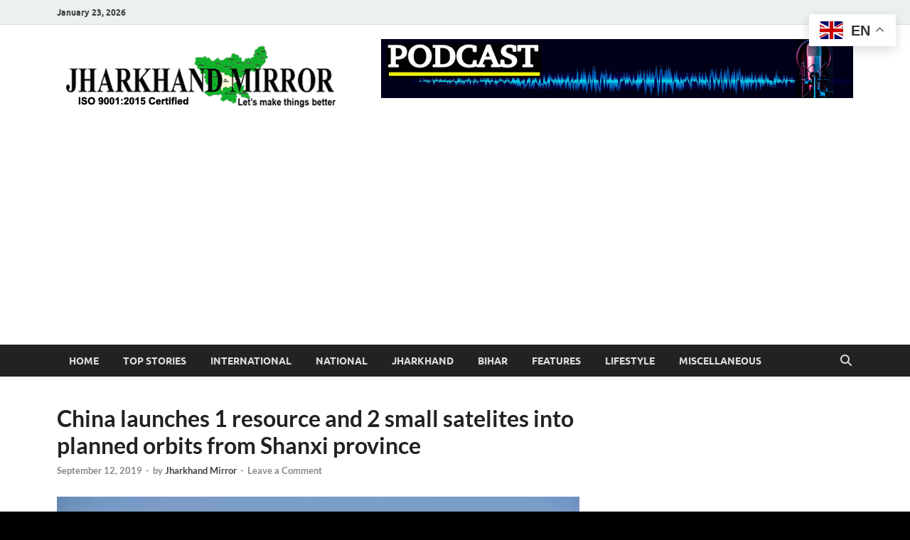

--- FILE ---
content_type: text/html; charset=UTF-8
request_url: https://www.jharkhandmirror.net/china-launches-1-resource-and-2-small-satelites-into-planned-orbits-from-shanxi-province/
body_size: 34631
content:
<!DOCTYPE html>
<html lang="en-US" itemscope itemtype="https://schema.org/BlogPosting" prefix="og: https://ogp.me/ns#">
<head>
<meta charset="UTF-8">
<meta name="viewport" content="width=device-width, initial-scale=1">
<link rel="profile" href="http://gmpg.org/xfn/11">


<!-- Search Engine Optimization by Rank Math - https://rankmath.com/ -->
<title>China launches 1 resource and 2 small satelites into planned orbits from Shanxi province - Jharkhand Mirror</title>
<meta name="description" content="Beijing: China sent a resource satellite and two small satellites into planned orbits from the Taiyuan Satellite Launch Center in north China’s Shanxi"/>
<meta name="robots" content="index, follow, max-snippet:-1, max-video-preview:-1, max-image-preview:large"/>
<link rel="canonical" href="https://www.jharkhandmirror.net/china-launches-1-resource-and-2-small-satelites-into-planned-orbits-from-shanxi-province/" />
<meta property="og:locale" content="en_US" />
<meta property="og:type" content="article" />
<meta property="og:title" content="China launches 1 resource and 2 small satelites into planned orbits from Shanxi province - Jharkhand Mirror" />
<meta property="og:description" content="Beijing: China sent a resource satellite and two small satellites into planned orbits from the Taiyuan Satellite Launch Center in north China’s Shanxi" />
<meta property="og:url" content="https://www.jharkhandmirror.net/china-launches-1-resource-and-2-small-satelites-into-planned-orbits-from-shanxi-province/" />
<meta property="og:site_name" content="Jharkhand Mirror" />
<meta property="article:tag" content="#China launches 1 resource and 2 small satelites into planned orbits from Shanxi province" />
<meta property="article:section" content="International" />
<meta property="og:updated_time" content="2019-09-12T14:08:10+05:30" />
<meta property="og:image" content="https://www.jharkhandmirror.net/wp-content/uploads/2019/09/China-launches-satellites-640x400.jpg" />
<meta property="og:image:secure_url" content="https://www.jharkhandmirror.net/wp-content/uploads/2019/09/China-launches-satellites-640x400.jpg" />
<meta property="og:image:width" content="750" />
<meta property="og:image:height" content="400" />
<meta property="og:image:alt" content="China launches 1 resource and 2 small satelites into planned orbits from Shanxi province" />
<meta property="og:image:type" content="image/jpeg" />
<meta property="article:published_time" content="2019-09-12T14:05:29+05:30" />
<meta property="article:modified_time" content="2019-09-12T14:08:10+05:30" />
<meta name="twitter:card" content="summary_large_image" />
<meta name="twitter:title" content="China launches 1 resource and 2 small satelites into planned orbits from Shanxi province - Jharkhand Mirror" />
<meta name="twitter:description" content="Beijing: China sent a resource satellite and two small satellites into planned orbits from the Taiyuan Satellite Launch Center in north China’s Shanxi" />
<meta name="twitter:image" content="https://www.jharkhandmirror.net/wp-content/uploads/2019/09/China-launches-satellites-640x400.jpg" />
<meta name="twitter:label1" content="Written by" />
<meta name="twitter:data1" content="Jharkhand Mirror" />
<meta name="twitter:label2" content="Time to read" />
<meta name="twitter:data2" content="1 minute" />
<script type="application/ld+json" class="rank-math-schema">{"@context":"https://schema.org","@graph":[{"@type":["Person","Organization"],"@id":"https://www.jharkhandmirror.net/#person","name":"Jharkhand Mirror","logo":{"@type":"ImageObject","@id":"https://www.jharkhandmirror.net/#logo","url":"https://www.jharkhandmirror.net/wp-content/uploads/2017/06/cropped-logo-with-iso.png","contentUrl":"https://www.jharkhandmirror.net/wp-content/uploads/2017/06/cropped-logo-with-iso.png","caption":"Jharkhand Mirror","inLanguage":"en-US","width":"399","height":"88"},"image":{"@type":"ImageObject","@id":"https://www.jharkhandmirror.net/#logo","url":"https://www.jharkhandmirror.net/wp-content/uploads/2017/06/cropped-logo-with-iso.png","contentUrl":"https://www.jharkhandmirror.net/wp-content/uploads/2017/06/cropped-logo-with-iso.png","caption":"Jharkhand Mirror","inLanguage":"en-US","width":"399","height":"88"}},{"@type":"WebSite","@id":"https://www.jharkhandmirror.net/#website","url":"https://www.jharkhandmirror.net","name":"Jharkhand Mirror","publisher":{"@id":"https://www.jharkhandmirror.net/#person"},"inLanguage":"en-US"},{"@type":"ImageObject","@id":"https://www.jharkhandmirror.net/wp-content/uploads/2019/09/China-launches-satellites-640x400.jpg","url":"https://www.jharkhandmirror.net/wp-content/uploads/2019/09/China-launches-satellites-640x400.jpg","width":"750","height":"400","inLanguage":"en-US"},{"@type":"WebPage","@id":"https://www.jharkhandmirror.net/china-launches-1-resource-and-2-small-satelites-into-planned-orbits-from-shanxi-province/#webpage","url":"https://www.jharkhandmirror.net/china-launches-1-resource-and-2-small-satelites-into-planned-orbits-from-shanxi-province/","name":"China launches 1 resource and 2 small satelites into planned orbits from Shanxi province - Jharkhand Mirror","datePublished":"2019-09-12T14:05:29+05:30","dateModified":"2019-09-12T14:08:10+05:30","isPartOf":{"@id":"https://www.jharkhandmirror.net/#website"},"primaryImageOfPage":{"@id":"https://www.jharkhandmirror.net/wp-content/uploads/2019/09/China-launches-satellites-640x400.jpg"},"inLanguage":"en-US"},{"@type":"Person","@id":"https://www.jharkhandmirror.net/author/webadmin/","name":"Jharkhand Mirror","url":"https://www.jharkhandmirror.net/author/webadmin/","image":{"@type":"ImageObject","@id":"https://secure.gravatar.com/avatar/992c44d26442da8f87c12b3a04296b021c16f82b0357a41065c3041b4625ebc1?s=96&amp;d=mm&amp;r=g","url":"https://secure.gravatar.com/avatar/992c44d26442da8f87c12b3a04296b021c16f82b0357a41065c3041b4625ebc1?s=96&amp;d=mm&amp;r=g","caption":"Jharkhand Mirror","inLanguage":"en-US"}},{"@type":"NewsArticle","headline":"China launches 1 resource and 2 small satelites into planned orbits from Shanxi province - Jharkhand Mirror","datePublished":"2019-09-12T14:05:29+05:30","dateModified":"2019-09-12T14:08:10+05:30","articleSection":"International, Slider, Top Stories","author":{"@id":"https://www.jharkhandmirror.net/author/webadmin/","name":"Jharkhand Mirror"},"publisher":{"@id":"https://www.jharkhandmirror.net/#person"},"description":"Beijing: China sent a resource satellite and two small satellites into planned orbits from the Taiyuan Satellite Launch Center in north China\u2019s Shanxi","name":"China launches 1 resource and 2 small satelites into planned orbits from Shanxi province - Jharkhand Mirror","@id":"https://www.jharkhandmirror.net/china-launches-1-resource-and-2-small-satelites-into-planned-orbits-from-shanxi-province/#richSnippet","isPartOf":{"@id":"https://www.jharkhandmirror.net/china-launches-1-resource-and-2-small-satelites-into-planned-orbits-from-shanxi-province/#webpage"},"image":{"@id":"https://www.jharkhandmirror.net/wp-content/uploads/2019/09/China-launches-satellites-640x400.jpg"},"inLanguage":"en-US","mainEntityOfPage":{"@id":"https://www.jharkhandmirror.net/china-launches-1-resource-and-2-small-satelites-into-planned-orbits-from-shanxi-province/#webpage"}}]}</script>
<!-- /Rank Math WordPress SEO plugin -->

<link rel='dns-prefetch' href='//www.googletagmanager.com' />
<link rel='dns-prefetch' href='//pagead2.googlesyndication.com' />
<link rel='dns-prefetch' href='//fundingchoicesmessages.google.com' />
<link rel="alternate" type="application/rss+xml" title="Jharkhand Mirror &raquo; Feed" href="https://www.jharkhandmirror.net/feed/" />
<link rel="alternate" type="application/rss+xml" title="Jharkhand Mirror &raquo; Comments Feed" href="https://www.jharkhandmirror.net/comments/feed/" />
<link rel="alternate" type="application/rss+xml" title="Jharkhand Mirror &raquo; China launches 1 resource and 2 small satelites into planned orbits from Shanxi province Comments Feed" href="https://www.jharkhandmirror.net/china-launches-1-resource-and-2-small-satelites-into-planned-orbits-from-shanxi-province/feed/" />
<link rel="alternate" title="oEmbed (JSON)" type="application/json+oembed" href="https://www.jharkhandmirror.net/wp-json/oembed/1.0/embed?url=https%3A%2F%2Fwww.jharkhandmirror.net%2Fchina-launches-1-resource-and-2-small-satelites-into-planned-orbits-from-shanxi-province%2F" />
<link rel="alternate" title="oEmbed (XML)" type="text/xml+oembed" href="https://www.jharkhandmirror.net/wp-json/oembed/1.0/embed?url=https%3A%2F%2Fwww.jharkhandmirror.net%2Fchina-launches-1-resource-and-2-small-satelites-into-planned-orbits-from-shanxi-province%2F&#038;format=xml" />
<style id='wp-img-auto-sizes-contain-inline-css' type='text/css'>
img:is([sizes=auto i],[sizes^="auto," i]){contain-intrinsic-size:3000px 1500px}
/*# sourceURL=wp-img-auto-sizes-contain-inline-css */
</style>
<style id='wp-emoji-styles-inline-css' type='text/css'>

	img.wp-smiley, img.emoji {
		display: inline !important;
		border: none !important;
		box-shadow: none !important;
		height: 1em !important;
		width: 1em !important;
		margin: 0 0.07em !important;
		vertical-align: -0.1em !important;
		background: none !important;
		padding: 0 !important;
	}
/*# sourceURL=wp-emoji-styles-inline-css */
</style>
<style id='wp-block-library-inline-css' type='text/css'>
:root{--wp-block-synced-color:#7a00df;--wp-block-synced-color--rgb:122,0,223;--wp-bound-block-color:var(--wp-block-synced-color);--wp-editor-canvas-background:#ddd;--wp-admin-theme-color:#007cba;--wp-admin-theme-color--rgb:0,124,186;--wp-admin-theme-color-darker-10:#006ba1;--wp-admin-theme-color-darker-10--rgb:0,107,160.5;--wp-admin-theme-color-darker-20:#005a87;--wp-admin-theme-color-darker-20--rgb:0,90,135;--wp-admin-border-width-focus:2px}@media (min-resolution:192dpi){:root{--wp-admin-border-width-focus:1.5px}}.wp-element-button{cursor:pointer}:root .has-very-light-gray-background-color{background-color:#eee}:root .has-very-dark-gray-background-color{background-color:#313131}:root .has-very-light-gray-color{color:#eee}:root .has-very-dark-gray-color{color:#313131}:root .has-vivid-green-cyan-to-vivid-cyan-blue-gradient-background{background:linear-gradient(135deg,#00d084,#0693e3)}:root .has-purple-crush-gradient-background{background:linear-gradient(135deg,#34e2e4,#4721fb 50%,#ab1dfe)}:root .has-hazy-dawn-gradient-background{background:linear-gradient(135deg,#faaca8,#dad0ec)}:root .has-subdued-olive-gradient-background{background:linear-gradient(135deg,#fafae1,#67a671)}:root .has-atomic-cream-gradient-background{background:linear-gradient(135deg,#fdd79a,#004a59)}:root .has-nightshade-gradient-background{background:linear-gradient(135deg,#330968,#31cdcf)}:root .has-midnight-gradient-background{background:linear-gradient(135deg,#020381,#2874fc)}:root{--wp--preset--font-size--normal:16px;--wp--preset--font-size--huge:42px}.has-regular-font-size{font-size:1em}.has-larger-font-size{font-size:2.625em}.has-normal-font-size{font-size:var(--wp--preset--font-size--normal)}.has-huge-font-size{font-size:var(--wp--preset--font-size--huge)}.has-text-align-center{text-align:center}.has-text-align-left{text-align:left}.has-text-align-right{text-align:right}.has-fit-text{white-space:nowrap!important}#end-resizable-editor-section{display:none}.aligncenter{clear:both}.items-justified-left{justify-content:flex-start}.items-justified-center{justify-content:center}.items-justified-right{justify-content:flex-end}.items-justified-space-between{justify-content:space-between}.screen-reader-text{border:0;clip-path:inset(50%);height:1px;margin:-1px;overflow:hidden;padding:0;position:absolute;width:1px;word-wrap:normal!important}.screen-reader-text:focus{background-color:#ddd;clip-path:none;color:#444;display:block;font-size:1em;height:auto;left:5px;line-height:normal;padding:15px 23px 14px;text-decoration:none;top:5px;width:auto;z-index:100000}html :where(.has-border-color){border-style:solid}html :where([style*=border-top-color]){border-top-style:solid}html :where([style*=border-right-color]){border-right-style:solid}html :where([style*=border-bottom-color]){border-bottom-style:solid}html :where([style*=border-left-color]){border-left-style:solid}html :where([style*=border-width]){border-style:solid}html :where([style*=border-top-width]){border-top-style:solid}html :where([style*=border-right-width]){border-right-style:solid}html :where([style*=border-bottom-width]){border-bottom-style:solid}html :where([style*=border-left-width]){border-left-style:solid}html :where(img[class*=wp-image-]){height:auto;max-width:100%}:where(figure){margin:0 0 1em}html :where(.is-position-sticky){--wp-admin--admin-bar--position-offset:var(--wp-admin--admin-bar--height,0px)}@media screen and (max-width:600px){html :where(.is-position-sticky){--wp-admin--admin-bar--position-offset:0px}}

/*# sourceURL=wp-block-library-inline-css */
</style><style id='wp-block-image-inline-css' type='text/css'>
.wp-block-image>a,.wp-block-image>figure>a{display:inline-block}.wp-block-image img{box-sizing:border-box;height:auto;max-width:100%;vertical-align:bottom}@media not (prefers-reduced-motion){.wp-block-image img.hide{visibility:hidden}.wp-block-image img.show{animation:show-content-image .4s}}.wp-block-image[style*=border-radius] img,.wp-block-image[style*=border-radius]>a{border-radius:inherit}.wp-block-image.has-custom-border img{box-sizing:border-box}.wp-block-image.aligncenter{text-align:center}.wp-block-image.alignfull>a,.wp-block-image.alignwide>a{width:100%}.wp-block-image.alignfull img,.wp-block-image.alignwide img{height:auto;width:100%}.wp-block-image .aligncenter,.wp-block-image .alignleft,.wp-block-image .alignright,.wp-block-image.aligncenter,.wp-block-image.alignleft,.wp-block-image.alignright{display:table}.wp-block-image .aligncenter>figcaption,.wp-block-image .alignleft>figcaption,.wp-block-image .alignright>figcaption,.wp-block-image.aligncenter>figcaption,.wp-block-image.alignleft>figcaption,.wp-block-image.alignright>figcaption{caption-side:bottom;display:table-caption}.wp-block-image .alignleft{float:left;margin:.5em 1em .5em 0}.wp-block-image .alignright{float:right;margin:.5em 0 .5em 1em}.wp-block-image .aligncenter{margin-left:auto;margin-right:auto}.wp-block-image :where(figcaption){margin-bottom:1em;margin-top:.5em}.wp-block-image.is-style-circle-mask img{border-radius:9999px}@supports ((-webkit-mask-image:none) or (mask-image:none)) or (-webkit-mask-image:none){.wp-block-image.is-style-circle-mask img{border-radius:0;-webkit-mask-image:url('data:image/svg+xml;utf8,<svg viewBox="0 0 100 100" xmlns="http://www.w3.org/2000/svg"><circle cx="50" cy="50" r="50"/></svg>');mask-image:url('data:image/svg+xml;utf8,<svg viewBox="0 0 100 100" xmlns="http://www.w3.org/2000/svg"><circle cx="50" cy="50" r="50"/></svg>');mask-mode:alpha;-webkit-mask-position:center;mask-position:center;-webkit-mask-repeat:no-repeat;mask-repeat:no-repeat;-webkit-mask-size:contain;mask-size:contain}}:root :where(.wp-block-image.is-style-rounded img,.wp-block-image .is-style-rounded img){border-radius:9999px}.wp-block-image figure{margin:0}.wp-lightbox-container{display:flex;flex-direction:column;position:relative}.wp-lightbox-container img{cursor:zoom-in}.wp-lightbox-container img:hover+button{opacity:1}.wp-lightbox-container button{align-items:center;backdrop-filter:blur(16px) saturate(180%);background-color:#5a5a5a40;border:none;border-radius:4px;cursor:zoom-in;display:flex;height:20px;justify-content:center;opacity:0;padding:0;position:absolute;right:16px;text-align:center;top:16px;width:20px;z-index:100}@media not (prefers-reduced-motion){.wp-lightbox-container button{transition:opacity .2s ease}}.wp-lightbox-container button:focus-visible{outline:3px auto #5a5a5a40;outline:3px auto -webkit-focus-ring-color;outline-offset:3px}.wp-lightbox-container button:hover{cursor:pointer;opacity:1}.wp-lightbox-container button:focus{opacity:1}.wp-lightbox-container button:focus,.wp-lightbox-container button:hover,.wp-lightbox-container button:not(:hover):not(:active):not(.has-background){background-color:#5a5a5a40;border:none}.wp-lightbox-overlay{box-sizing:border-box;cursor:zoom-out;height:100vh;left:0;overflow:hidden;position:fixed;top:0;visibility:hidden;width:100%;z-index:100000}.wp-lightbox-overlay .close-button{align-items:center;cursor:pointer;display:flex;justify-content:center;min-height:40px;min-width:40px;padding:0;position:absolute;right:calc(env(safe-area-inset-right) + 16px);top:calc(env(safe-area-inset-top) + 16px);z-index:5000000}.wp-lightbox-overlay .close-button:focus,.wp-lightbox-overlay .close-button:hover,.wp-lightbox-overlay .close-button:not(:hover):not(:active):not(.has-background){background:none;border:none}.wp-lightbox-overlay .lightbox-image-container{height:var(--wp--lightbox-container-height);left:50%;overflow:hidden;position:absolute;top:50%;transform:translate(-50%,-50%);transform-origin:top left;width:var(--wp--lightbox-container-width);z-index:9999999999}.wp-lightbox-overlay .wp-block-image{align-items:center;box-sizing:border-box;display:flex;height:100%;justify-content:center;margin:0;position:relative;transform-origin:0 0;width:100%;z-index:3000000}.wp-lightbox-overlay .wp-block-image img{height:var(--wp--lightbox-image-height);min-height:var(--wp--lightbox-image-height);min-width:var(--wp--lightbox-image-width);width:var(--wp--lightbox-image-width)}.wp-lightbox-overlay .wp-block-image figcaption{display:none}.wp-lightbox-overlay button{background:none;border:none}.wp-lightbox-overlay .scrim{background-color:#fff;height:100%;opacity:.9;position:absolute;width:100%;z-index:2000000}.wp-lightbox-overlay.active{visibility:visible}@media not (prefers-reduced-motion){.wp-lightbox-overlay.active{animation:turn-on-visibility .25s both}.wp-lightbox-overlay.active img{animation:turn-on-visibility .35s both}.wp-lightbox-overlay.show-closing-animation:not(.active){animation:turn-off-visibility .35s both}.wp-lightbox-overlay.show-closing-animation:not(.active) img{animation:turn-off-visibility .25s both}.wp-lightbox-overlay.zoom.active{animation:none;opacity:1;visibility:visible}.wp-lightbox-overlay.zoom.active .lightbox-image-container{animation:lightbox-zoom-in .4s}.wp-lightbox-overlay.zoom.active .lightbox-image-container img{animation:none}.wp-lightbox-overlay.zoom.active .scrim{animation:turn-on-visibility .4s forwards}.wp-lightbox-overlay.zoom.show-closing-animation:not(.active){animation:none}.wp-lightbox-overlay.zoom.show-closing-animation:not(.active) .lightbox-image-container{animation:lightbox-zoom-out .4s}.wp-lightbox-overlay.zoom.show-closing-animation:not(.active) .lightbox-image-container img{animation:none}.wp-lightbox-overlay.zoom.show-closing-animation:not(.active) .scrim{animation:turn-off-visibility .4s forwards}}@keyframes show-content-image{0%{visibility:hidden}99%{visibility:hidden}to{visibility:visible}}@keyframes turn-on-visibility{0%{opacity:0}to{opacity:1}}@keyframes turn-off-visibility{0%{opacity:1;visibility:visible}99%{opacity:0;visibility:visible}to{opacity:0;visibility:hidden}}@keyframes lightbox-zoom-in{0%{transform:translate(calc((-100vw + var(--wp--lightbox-scrollbar-width))/2 + var(--wp--lightbox-initial-left-position)),calc(-50vh + var(--wp--lightbox-initial-top-position))) scale(var(--wp--lightbox-scale))}to{transform:translate(-50%,-50%) scale(1)}}@keyframes lightbox-zoom-out{0%{transform:translate(-50%,-50%) scale(1);visibility:visible}99%{visibility:visible}to{transform:translate(calc((-100vw + var(--wp--lightbox-scrollbar-width))/2 + var(--wp--lightbox-initial-left-position)),calc(-50vh + var(--wp--lightbox-initial-top-position))) scale(var(--wp--lightbox-scale));visibility:hidden}}
/*# sourceURL=https://www.jharkhandmirror.net/wp-includes/blocks/image/style.min.css */
</style>
<style id='wp-block-image-theme-inline-css' type='text/css'>
:root :where(.wp-block-image figcaption){color:#555;font-size:13px;text-align:center}.is-dark-theme :root :where(.wp-block-image figcaption){color:#ffffffa6}.wp-block-image{margin:0 0 1em}
/*# sourceURL=https://www.jharkhandmirror.net/wp-includes/blocks/image/theme.min.css */
</style>
<style id='wp-block-list-inline-css' type='text/css'>
ol,ul{box-sizing:border-box}:root :where(.wp-block-list.has-background){padding:1.25em 2.375em}
/*# sourceURL=https://www.jharkhandmirror.net/wp-includes/blocks/list/style.min.css */
</style>
<style id='wp-block-embed-inline-css' type='text/css'>
.wp-block-embed.alignleft,.wp-block-embed.alignright,.wp-block[data-align=left]>[data-type="core/embed"],.wp-block[data-align=right]>[data-type="core/embed"]{max-width:360px;width:100%}.wp-block-embed.alignleft .wp-block-embed__wrapper,.wp-block-embed.alignright .wp-block-embed__wrapper,.wp-block[data-align=left]>[data-type="core/embed"] .wp-block-embed__wrapper,.wp-block[data-align=right]>[data-type="core/embed"] .wp-block-embed__wrapper{min-width:280px}.wp-block-cover .wp-block-embed{min-height:240px;min-width:320px}.wp-block-embed{overflow-wrap:break-word}.wp-block-embed :where(figcaption){margin-bottom:1em;margin-top:.5em}.wp-block-embed iframe{max-width:100%}.wp-block-embed__wrapper{position:relative}.wp-embed-responsive .wp-has-aspect-ratio .wp-block-embed__wrapper:before{content:"";display:block;padding-top:50%}.wp-embed-responsive .wp-has-aspect-ratio iframe{bottom:0;height:100%;left:0;position:absolute;right:0;top:0;width:100%}.wp-embed-responsive .wp-embed-aspect-21-9 .wp-block-embed__wrapper:before{padding-top:42.85%}.wp-embed-responsive .wp-embed-aspect-18-9 .wp-block-embed__wrapper:before{padding-top:50%}.wp-embed-responsive .wp-embed-aspect-16-9 .wp-block-embed__wrapper:before{padding-top:56.25%}.wp-embed-responsive .wp-embed-aspect-4-3 .wp-block-embed__wrapper:before{padding-top:75%}.wp-embed-responsive .wp-embed-aspect-1-1 .wp-block-embed__wrapper:before{padding-top:100%}.wp-embed-responsive .wp-embed-aspect-9-16 .wp-block-embed__wrapper:before{padding-top:177.77%}.wp-embed-responsive .wp-embed-aspect-1-2 .wp-block-embed__wrapper:before{padding-top:200%}
/*# sourceURL=https://www.jharkhandmirror.net/wp-includes/blocks/embed/style.min.css */
</style>
<style id='wp-block-embed-theme-inline-css' type='text/css'>
.wp-block-embed :where(figcaption){color:#555;font-size:13px;text-align:center}.is-dark-theme .wp-block-embed :where(figcaption){color:#ffffffa6}.wp-block-embed{margin:0 0 1em}
/*# sourceURL=https://www.jharkhandmirror.net/wp-includes/blocks/embed/theme.min.css */
</style>
<style id='wp-block-paragraph-inline-css' type='text/css'>
.is-small-text{font-size:.875em}.is-regular-text{font-size:1em}.is-large-text{font-size:2.25em}.is-larger-text{font-size:3em}.has-drop-cap:not(:focus):first-letter{float:left;font-size:8.4em;font-style:normal;font-weight:100;line-height:.68;margin:.05em .1em 0 0;text-transform:uppercase}body.rtl .has-drop-cap:not(:focus):first-letter{float:none;margin-left:.1em}p.has-drop-cap.has-background{overflow:hidden}:root :where(p.has-background){padding:1.25em 2.375em}:where(p.has-text-color:not(.has-link-color)) a{color:inherit}p.has-text-align-left[style*="writing-mode:vertical-lr"],p.has-text-align-right[style*="writing-mode:vertical-rl"]{rotate:180deg}
/*# sourceURL=https://www.jharkhandmirror.net/wp-includes/blocks/paragraph/style.min.css */
</style>
<style id='global-styles-inline-css' type='text/css'>
:root{--wp--preset--aspect-ratio--square: 1;--wp--preset--aspect-ratio--4-3: 4/3;--wp--preset--aspect-ratio--3-4: 3/4;--wp--preset--aspect-ratio--3-2: 3/2;--wp--preset--aspect-ratio--2-3: 2/3;--wp--preset--aspect-ratio--16-9: 16/9;--wp--preset--aspect-ratio--9-16: 9/16;--wp--preset--color--black: #000000;--wp--preset--color--cyan-bluish-gray: #abb8c3;--wp--preset--color--white: #ffffff;--wp--preset--color--pale-pink: #f78da7;--wp--preset--color--vivid-red: #cf2e2e;--wp--preset--color--luminous-vivid-orange: #ff6900;--wp--preset--color--luminous-vivid-amber: #fcb900;--wp--preset--color--light-green-cyan: #7bdcb5;--wp--preset--color--vivid-green-cyan: #00d084;--wp--preset--color--pale-cyan-blue: #8ed1fc;--wp--preset--color--vivid-cyan-blue: #0693e3;--wp--preset--color--vivid-purple: #9b51e0;--wp--preset--gradient--vivid-cyan-blue-to-vivid-purple: linear-gradient(135deg,rgb(6,147,227) 0%,rgb(155,81,224) 100%);--wp--preset--gradient--light-green-cyan-to-vivid-green-cyan: linear-gradient(135deg,rgb(122,220,180) 0%,rgb(0,208,130) 100%);--wp--preset--gradient--luminous-vivid-amber-to-luminous-vivid-orange: linear-gradient(135deg,rgb(252,185,0) 0%,rgb(255,105,0) 100%);--wp--preset--gradient--luminous-vivid-orange-to-vivid-red: linear-gradient(135deg,rgb(255,105,0) 0%,rgb(207,46,46) 100%);--wp--preset--gradient--very-light-gray-to-cyan-bluish-gray: linear-gradient(135deg,rgb(238,238,238) 0%,rgb(169,184,195) 100%);--wp--preset--gradient--cool-to-warm-spectrum: linear-gradient(135deg,rgb(74,234,220) 0%,rgb(151,120,209) 20%,rgb(207,42,186) 40%,rgb(238,44,130) 60%,rgb(251,105,98) 80%,rgb(254,248,76) 100%);--wp--preset--gradient--blush-light-purple: linear-gradient(135deg,rgb(255,206,236) 0%,rgb(152,150,240) 100%);--wp--preset--gradient--blush-bordeaux: linear-gradient(135deg,rgb(254,205,165) 0%,rgb(254,45,45) 50%,rgb(107,0,62) 100%);--wp--preset--gradient--luminous-dusk: linear-gradient(135deg,rgb(255,203,112) 0%,rgb(199,81,192) 50%,rgb(65,88,208) 100%);--wp--preset--gradient--pale-ocean: linear-gradient(135deg,rgb(255,245,203) 0%,rgb(182,227,212) 50%,rgb(51,167,181) 100%);--wp--preset--gradient--electric-grass: linear-gradient(135deg,rgb(202,248,128) 0%,rgb(113,206,126) 100%);--wp--preset--gradient--midnight: linear-gradient(135deg,rgb(2,3,129) 0%,rgb(40,116,252) 100%);--wp--preset--font-size--small: 13px;--wp--preset--font-size--medium: 20px;--wp--preset--font-size--large: 36px;--wp--preset--font-size--x-large: 42px;--wp--preset--spacing--20: 0.44rem;--wp--preset--spacing--30: 0.67rem;--wp--preset--spacing--40: 1rem;--wp--preset--spacing--50: 1.5rem;--wp--preset--spacing--60: 2.25rem;--wp--preset--spacing--70: 3.38rem;--wp--preset--spacing--80: 5.06rem;--wp--preset--shadow--natural: 6px 6px 9px rgba(0, 0, 0, 0.2);--wp--preset--shadow--deep: 12px 12px 50px rgba(0, 0, 0, 0.4);--wp--preset--shadow--sharp: 6px 6px 0px rgba(0, 0, 0, 0.2);--wp--preset--shadow--outlined: 6px 6px 0px -3px rgb(255, 255, 255), 6px 6px rgb(0, 0, 0);--wp--preset--shadow--crisp: 6px 6px 0px rgb(0, 0, 0);}:where(.is-layout-flex){gap: 0.5em;}:where(.is-layout-grid){gap: 0.5em;}body .is-layout-flex{display: flex;}.is-layout-flex{flex-wrap: wrap;align-items: center;}.is-layout-flex > :is(*, div){margin: 0;}body .is-layout-grid{display: grid;}.is-layout-grid > :is(*, div){margin: 0;}:where(.wp-block-columns.is-layout-flex){gap: 2em;}:where(.wp-block-columns.is-layout-grid){gap: 2em;}:where(.wp-block-post-template.is-layout-flex){gap: 1.25em;}:where(.wp-block-post-template.is-layout-grid){gap: 1.25em;}.has-black-color{color: var(--wp--preset--color--black) !important;}.has-cyan-bluish-gray-color{color: var(--wp--preset--color--cyan-bluish-gray) !important;}.has-white-color{color: var(--wp--preset--color--white) !important;}.has-pale-pink-color{color: var(--wp--preset--color--pale-pink) !important;}.has-vivid-red-color{color: var(--wp--preset--color--vivid-red) !important;}.has-luminous-vivid-orange-color{color: var(--wp--preset--color--luminous-vivid-orange) !important;}.has-luminous-vivid-amber-color{color: var(--wp--preset--color--luminous-vivid-amber) !important;}.has-light-green-cyan-color{color: var(--wp--preset--color--light-green-cyan) !important;}.has-vivid-green-cyan-color{color: var(--wp--preset--color--vivid-green-cyan) !important;}.has-pale-cyan-blue-color{color: var(--wp--preset--color--pale-cyan-blue) !important;}.has-vivid-cyan-blue-color{color: var(--wp--preset--color--vivid-cyan-blue) !important;}.has-vivid-purple-color{color: var(--wp--preset--color--vivid-purple) !important;}.has-black-background-color{background-color: var(--wp--preset--color--black) !important;}.has-cyan-bluish-gray-background-color{background-color: var(--wp--preset--color--cyan-bluish-gray) !important;}.has-white-background-color{background-color: var(--wp--preset--color--white) !important;}.has-pale-pink-background-color{background-color: var(--wp--preset--color--pale-pink) !important;}.has-vivid-red-background-color{background-color: var(--wp--preset--color--vivid-red) !important;}.has-luminous-vivid-orange-background-color{background-color: var(--wp--preset--color--luminous-vivid-orange) !important;}.has-luminous-vivid-amber-background-color{background-color: var(--wp--preset--color--luminous-vivid-amber) !important;}.has-light-green-cyan-background-color{background-color: var(--wp--preset--color--light-green-cyan) !important;}.has-vivid-green-cyan-background-color{background-color: var(--wp--preset--color--vivid-green-cyan) !important;}.has-pale-cyan-blue-background-color{background-color: var(--wp--preset--color--pale-cyan-blue) !important;}.has-vivid-cyan-blue-background-color{background-color: var(--wp--preset--color--vivid-cyan-blue) !important;}.has-vivid-purple-background-color{background-color: var(--wp--preset--color--vivid-purple) !important;}.has-black-border-color{border-color: var(--wp--preset--color--black) !important;}.has-cyan-bluish-gray-border-color{border-color: var(--wp--preset--color--cyan-bluish-gray) !important;}.has-white-border-color{border-color: var(--wp--preset--color--white) !important;}.has-pale-pink-border-color{border-color: var(--wp--preset--color--pale-pink) !important;}.has-vivid-red-border-color{border-color: var(--wp--preset--color--vivid-red) !important;}.has-luminous-vivid-orange-border-color{border-color: var(--wp--preset--color--luminous-vivid-orange) !important;}.has-luminous-vivid-amber-border-color{border-color: var(--wp--preset--color--luminous-vivid-amber) !important;}.has-light-green-cyan-border-color{border-color: var(--wp--preset--color--light-green-cyan) !important;}.has-vivid-green-cyan-border-color{border-color: var(--wp--preset--color--vivid-green-cyan) !important;}.has-pale-cyan-blue-border-color{border-color: var(--wp--preset--color--pale-cyan-blue) !important;}.has-vivid-cyan-blue-border-color{border-color: var(--wp--preset--color--vivid-cyan-blue) !important;}.has-vivid-purple-border-color{border-color: var(--wp--preset--color--vivid-purple) !important;}.has-vivid-cyan-blue-to-vivid-purple-gradient-background{background: var(--wp--preset--gradient--vivid-cyan-blue-to-vivid-purple) !important;}.has-light-green-cyan-to-vivid-green-cyan-gradient-background{background: var(--wp--preset--gradient--light-green-cyan-to-vivid-green-cyan) !important;}.has-luminous-vivid-amber-to-luminous-vivid-orange-gradient-background{background: var(--wp--preset--gradient--luminous-vivid-amber-to-luminous-vivid-orange) !important;}.has-luminous-vivid-orange-to-vivid-red-gradient-background{background: var(--wp--preset--gradient--luminous-vivid-orange-to-vivid-red) !important;}.has-very-light-gray-to-cyan-bluish-gray-gradient-background{background: var(--wp--preset--gradient--very-light-gray-to-cyan-bluish-gray) !important;}.has-cool-to-warm-spectrum-gradient-background{background: var(--wp--preset--gradient--cool-to-warm-spectrum) !important;}.has-blush-light-purple-gradient-background{background: var(--wp--preset--gradient--blush-light-purple) !important;}.has-blush-bordeaux-gradient-background{background: var(--wp--preset--gradient--blush-bordeaux) !important;}.has-luminous-dusk-gradient-background{background: var(--wp--preset--gradient--luminous-dusk) !important;}.has-pale-ocean-gradient-background{background: var(--wp--preset--gradient--pale-ocean) !important;}.has-electric-grass-gradient-background{background: var(--wp--preset--gradient--electric-grass) !important;}.has-midnight-gradient-background{background: var(--wp--preset--gradient--midnight) !important;}.has-small-font-size{font-size: var(--wp--preset--font-size--small) !important;}.has-medium-font-size{font-size: var(--wp--preset--font-size--medium) !important;}.has-large-font-size{font-size: var(--wp--preset--font-size--large) !important;}.has-x-large-font-size{font-size: var(--wp--preset--font-size--x-large) !important;}
/*# sourceURL=global-styles-inline-css */
</style>

<style id='classic-theme-styles-inline-css' type='text/css'>
/*! This file is auto-generated */
.wp-block-button__link{color:#fff;background-color:#32373c;border-radius:9999px;box-shadow:none;text-decoration:none;padding:calc(.667em + 2px) calc(1.333em + 2px);font-size:1.125em}.wp-block-file__button{background:#32373c;color:#fff;text-decoration:none}
/*# sourceURL=/wp-includes/css/classic-themes.min.css */
</style>
<link rel='stylesheet' id='hitmag-fonts-css' href='https://www.jharkhandmirror.net/wp-content/themes/hitmag/css/fonts.css' type='text/css' media='all' />
<link rel='stylesheet' id='hitmag-font-awesome-css' href='https://www.jharkhandmirror.net/wp-content/themes/hitmag/css/all.min.css?ver=6.5.1' type='text/css' media='all' />
<link rel='stylesheet' id='hitmag-style-css' href='https://www.jharkhandmirror.net/wp-content/themes/hitmag/style.css?ver=1.4.4' type='text/css' media='all' />
<link rel='stylesheet' id='jquery-magnific-popup-css' href='https://www.jharkhandmirror.net/wp-content/themes/hitmag/css/magnific-popup.css?ver=6.9' type='text/css' media='all' />
<link rel='stylesheet' id='tablepress-default-css' href='https://www.jharkhandmirror.net/wp-content/plugins/tablepress/css/build/default.css?ver=3.2.6' type='text/css' media='all' />
<script type="text/javascript" src="https://www.jharkhandmirror.net/wp-includes/js/jquery/jquery.min.js?ver=3.7.1" id="jquery-core-js"></script>
<script type="text/javascript" src="https://www.jharkhandmirror.net/wp-includes/js/jquery/jquery-migrate.min.js?ver=3.4.1" id="jquery-migrate-js"></script>

<!-- Google tag (gtag.js) snippet added by Site Kit -->
<!-- Google Analytics snippet added by Site Kit -->
<script type="text/javascript" src="https://www.googletagmanager.com/gtag/js?id=GT-P8265BB" id="google_gtagjs-js" async></script>
<script type="text/javascript" id="google_gtagjs-js-after">
/* <![CDATA[ */
window.dataLayer = window.dataLayer || [];function gtag(){dataLayer.push(arguments);}
gtag("set","linker",{"domains":["www.jharkhandmirror.net"]});
gtag("js", new Date());
gtag("set", "developer_id.dZTNiMT", true);
gtag("config", "GT-P8265BB");
//# sourceURL=google_gtagjs-js-after
/* ]]> */
</script>

<!-- OG: 3.3.8 --><link rel="image_src" href="https://www.jharkhandmirror.net/wp-content/uploads/2019/09/China-launches-satellites-640x400.jpg"><meta name="msapplication-TileImage" content="https://www.jharkhandmirror.net/wp-content/uploads/2019/09/China-launches-satellites-640x400.jpg">
<meta property="og:image" content="https://www.jharkhandmirror.net/wp-content/uploads/2019/09/China-launches-satellites-640x400.jpg"><meta property="og:image:secure_url" content="https://www.jharkhandmirror.net/wp-content/uploads/2019/09/China-launches-satellites-640x400.jpg"><meta property="og:image:width" content="750"><meta property="og:image:height" content="400"><meta property="og:image:alt" content="China-launches-satellites-640&#215;400"><meta property="og:image:type" content="image/jpeg"><meta property="og:description" content="Beijing: China sent a resource satellite and two small satellites into planned orbits from the Taiyuan Satellite Launch Center in north China’s Shanxi Province on Thursday, as per media sources. They were launched on a Long March-4B carrier rocket at 11:26 a.m. (Beijing Time). The resource satellite, ZY-1 02D, will provide observation data for natural..."><meta property="og:type" content="article"><meta property="og:locale" content="en_US"><meta property="og:site_name" content="Jharkhand Mirror"><meta property="og:title" content="China launches 1 resource and 2 small satelites into planned orbits from Shanxi province"><meta property="og:url" content="https://www.jharkhandmirror.net/china-launches-1-resource-and-2-small-satelites-into-planned-orbits-from-shanxi-province/"><meta property="og:updated_time" content="2019-09-12T14:08:10+05:30">
<meta property="article:tag" content="#China launches 1 resource and 2 small satelites into planned orbits from Shanxi province"><meta property="article:published_time" content="2019-09-12T08:35:29+00:00"><meta property="article:modified_time" content="2019-09-12T08:38:10+00:00"><meta property="article:section" content="International"><meta property="article:section" content="Slider"><meta property="article:section" content="Top Stories"><meta property="article:author:first_name" content="Jharkhand"><meta property="article:author:last_name" content="Mirror"><meta property="article:author:username" content="Jharkhand Mirror">
<meta property="twitter:partner" content="ogwp"><meta property="twitter:card" content="summary_large_image"><meta property="twitter:image" content="https://www.jharkhandmirror.net/wp-content/uploads/2019/09/China-launches-satellites-640x400.jpg"><meta property="twitter:image:alt" content="China-launches-satellites-640&#215;400"><meta property="twitter:title" content="China launches 1 resource and 2 small satelites into planned orbits from Shanxi province"><meta property="twitter:description" content="Beijing: China sent a resource satellite and two small satellites into planned orbits from the Taiyuan Satellite Launch Center in north China’s Shanxi Province on Thursday, as per media sources...."><meta property="twitter:url" content="https://www.jharkhandmirror.net/china-launches-1-resource-and-2-small-satelites-into-planned-orbits-from-shanxi-province/"><meta property="twitter:label1" content="Reading time"><meta property="twitter:data1" content="1 minute">
<meta itemprop="image" content="https://www.jharkhandmirror.net/wp-content/uploads/2019/09/China-launches-satellites-640x400.jpg"><meta itemprop="name" content="China launches 1 resource and 2 small satelites into planned orbits from Shanxi province"><meta itemprop="description" content="Beijing: China sent a resource satellite and two small satellites into planned orbits from the Taiyuan Satellite Launch Center in north China’s Shanxi Province on Thursday, as per media sources. They were launched on a Long March-4B carrier rocket at 11:26 a.m. (Beijing Time). The resource satellite, ZY-1 02D, will provide observation data for natural..."><meta itemprop="datePublished" content="2019-09-12"><meta itemprop="dateModified" content="2019-09-12T08:38:10+00:00">
<meta property="profile:first_name" content="Jharkhand"><meta property="profile:last_name" content="Mirror"><meta property="profile:username" content="Jharkhand Mirror">
<!-- /OG -->

<link rel="https://api.w.org/" href="https://www.jharkhandmirror.net/wp-json/" /><link rel="alternate" title="JSON" type="application/json" href="https://www.jharkhandmirror.net/wp-json/wp/v2/posts/4193" /><link rel="EditURI" type="application/rsd+xml" title="RSD" href="https://www.jharkhandmirror.net/xmlrpc.php?rsd" />
<meta name="generator" content="WordPress 6.9" />
<link rel='shortlink' href='https://www.jharkhandmirror.net/?p=4193' />
<meta name="generator" content="Site Kit by Google 1.170.0" />		<style type="text/css">
			
			button,
			input[type="button"],
			input[type="reset"],
			input[type="submit"] {
				background: #E74C3C;
			}

            .th-readmore {
                background: #E74C3C;
            }           

            a:hover {
                color: #E74C3C;
            } 

            .main-navigation a:hover {
                background-color: #E74C3C;
            }

            .main-navigation .current_page_item > a,
            .main-navigation .current-menu-item > a,
            .main-navigation .current_page_ancestor > a,
            .main-navigation .current-menu-ancestor > a {
                background-color: #E74C3C;
            }

            #main-nav-button:hover {
                background-color: #E74C3C;
            }

            .post-navigation .post-title:hover {
                color: #E74C3C;
            }

            .top-navigation a:hover {
                color: #E74C3C;
            }

            .top-navigation ul ul a:hover {
                background: #E74C3C;
            }

            #top-nav-button:hover {
                color: #E74C3C;
            }

            .responsive-mainnav li a:hover,
            .responsive-topnav li a:hover {
                background: #E74C3C;
            }

            #hm-search-form .search-form .search-submit {
                background-color: #E74C3C;
            }

            .nav-links .current {
                background: #E74C3C;
            }

            .is-style-hitmag-widget-title,
            .elementor-widget-container h5,
            .widgettitle,
            .widget-title {
                border-bottom: 2px solid #E74C3C;
            }

            .footer-widget-title {
                border-bottom: 2px solid #E74C3C;
            }

            .widget-area a:hover {
                color: #E74C3C;
            }

            .footer-widget-area .widget a:hover {
                color: #E74C3C;
            }

            .site-info a:hover {
                color: #E74C3C;
            }

            .wp-block-search .wp-block-search__button,
            .search-form .search-submit {
                background: #E74C3C;
            }

            .hmb-entry-title a:hover {
                color: #E74C3C;
            }

            .hmb-entry-meta a:hover,
            .hms-meta a:hover {
                color: #E74C3C;
            }

            .hms-title a:hover {
                color: #E74C3C;
            }

            .hmw-grid-post .post-title a:hover {
                color: #E74C3C;
            }

            .footer-widget-area .hmw-grid-post .post-title a:hover,
            .footer-widget-area .hmb-entry-title a:hover,
            .footer-widget-area .hms-title a:hover {
                color: #E74C3C;
            }

            .hm-tabs-wdt .ui-state-active {
                border-bottom: 2px solid #E74C3C;
            }

            a.hm-viewall {
                background: #E74C3C;
            }

            #hitmag-tags a,
            .widget_tag_cloud .tagcloud a {
                background: #E74C3C;
            }

            .site-title a {
                color: #E74C3C;
            }

            .hitmag-post .entry-title a:hover {
                color: #E74C3C;
            }

            .hitmag-post .entry-meta a:hover {
                color: #E74C3C;
            }

            .cat-links a {
                color: #E74C3C;
            }

            .hitmag-single .entry-meta a:hover {
                color: #E74C3C;
            }

            .hitmag-single .author a:hover {
                color: #E74C3C;
            }

            .hm-author-content .author-posts-link {
                color: #E74C3C;
            }

            .hm-tags-links a:hover {
                background: #E74C3C;
            }

            .hm-tagged {
                background: #E74C3C;
            }

            .hm-edit-link a.post-edit-link {
                background: #E74C3C;
            }

            .arc-page-title {
                border-bottom: 2px solid #E74C3C;
            }

            .srch-page-title {
                border-bottom: 2px solid #E74C3C;
            }

            .hm-slider-details .cat-links {
                background: #E74C3C;
            }

            .hm-rel-post .post-title a:hover {
                color: #E74C3C;
            }

            .comment-author a {
                color: #E74C3C;
            }

            .comment-metadata a:hover,
            .comment-metadata a:focus,
            .pingback .comment-edit-link:hover,
            .pingback .comment-edit-link:focus {
                color: #E74C3C;
            }

            .comment-reply-link:hover,
            .comment-reply-link:focus {
                background: #E74C3C;
            }

            .required {
                color: #E74C3C;
            }

            blockquote {
                border-left: 3px solid #E74C3C;
            }

            .comment-reply-title small a:before {
                color: #E74C3C;
            }
            
            .woocommerce ul.products li.product h3:hover,
            .woocommerce-widget-area ul li a:hover,
            .woocommerce-loop-product__title:hover {
                color: #E74C3C;
            }

            .woocommerce-product-search input[type="submit"],
            .woocommerce #respond input#submit, 
            .woocommerce a.button, 
            .woocommerce button.button, 
            .woocommerce input.button,
            .woocommerce nav.woocommerce-pagination ul li a:focus,
            .woocommerce nav.woocommerce-pagination ul li a:hover,
            .woocommerce nav.woocommerce-pagination ul li span.current,
            .woocommerce span.onsale,
            .woocommerce-widget-area .widget-title,
            .woocommerce #respond input#submit.alt,
            .woocommerce a.button.alt,
            .woocommerce button.button.alt,
            .woocommerce input.button.alt {
                background: #E74C3C;
            }
            
            .wp-block-quote,
            .wp-block-quote:not(.is-large):not(.is-style-large) {
                border-left: 3px solid #E74C3C;
            }		</style>
	<link rel="pingback" href="https://www.jharkhandmirror.net/xmlrpc.php"><meta name="google-site-verification" content="7vZVat3dFatUyQj9dcGOK_Wces16TImk6gB4yCoo4Aw">
<!-- Google AdSense meta tags added by Site Kit -->
<meta name="google-adsense-platform-account" content="ca-host-pub-2644536267352236">
<meta name="google-adsense-platform-domain" content="sitekit.withgoogle.com">
<!-- End Google AdSense meta tags added by Site Kit -->
	<style type="text/css">

			.site-title a,
		.site-description {
			position: absolute;
			clip: rect(1px, 1px, 1px, 1px);
		}

	
	</style>
	<style type="text/css" id="custom-background-css">
body.custom-background { background-color: #000000; }
</style>
	<script type="text/javascript" id="google_gtagjs" src="https://www.googletagmanager.com/gtag/js?id=G-NCF3QGZ8ND" async="async"></script>
<script type="text/javascript" id="google_gtagjs-inline">
/* <![CDATA[ */
window.dataLayer = window.dataLayer || [];function gtag(){dataLayer.push(arguments);}gtag('js', new Date());gtag('config', 'G-NCF3QGZ8ND', {} );
/* ]]> */
</script>

<!-- Google AdSense snippet added by Site Kit -->
<script type="text/javascript" async="async" src="https://pagead2.googlesyndication.com/pagead/js/adsbygoogle.js?client=ca-pub-3759721825634626&amp;host=ca-host-pub-2644536267352236" crossorigin="anonymous"></script>

<!-- End Google AdSense snippet added by Site Kit -->

<!-- Google AdSense Ad Blocking Recovery snippet added by Site Kit -->
<script async src="https://fundingchoicesmessages.google.com/i/pub-3759721825634626?ers=1" nonce="TiEcNfCSqSTv2SMQvJH2OA"></script><script nonce="TiEcNfCSqSTv2SMQvJH2OA">(function() {function signalGooglefcPresent() {if (!window.frames['googlefcPresent']) {if (document.body) {const iframe = document.createElement('iframe'); iframe.style = 'width: 0; height: 0; border: none; z-index: -1000; left: -1000px; top: -1000px;'; iframe.style.display = 'none'; iframe.name = 'googlefcPresent'; document.body.appendChild(iframe);} else {setTimeout(signalGooglefcPresent, 0);}}}signalGooglefcPresent();})();</script>
<!-- End Google AdSense Ad Blocking Recovery snippet added by Site Kit -->

<!-- Google AdSense Ad Blocking Recovery Error Protection snippet added by Site Kit -->
<script>(function(){'use strict';function aa(a){var b=0;return function(){return b<a.length?{done:!1,value:a[b++]}:{done:!0}}}var ba="function"==typeof Object.defineProperties?Object.defineProperty:function(a,b,c){if(a==Array.prototype||a==Object.prototype)return a;a[b]=c.value;return a};
function ea(a){a=["object"==typeof globalThis&&globalThis,a,"object"==typeof window&&window,"object"==typeof self&&self,"object"==typeof global&&global];for(var b=0;b<a.length;++b){var c=a[b];if(c&&c.Math==Math)return c}throw Error("Cannot find global object");}var fa=ea(this);function ha(a,b){if(b)a:{var c=fa;a=a.split(".");for(var d=0;d<a.length-1;d++){var e=a[d];if(!(e in c))break a;c=c[e]}a=a[a.length-1];d=c[a];b=b(d);b!=d&&null!=b&&ba(c,a,{configurable:!0,writable:!0,value:b})}}
var ia="function"==typeof Object.create?Object.create:function(a){function b(){}b.prototype=a;return new b},l;if("function"==typeof Object.setPrototypeOf)l=Object.setPrototypeOf;else{var m;a:{var ja={a:!0},ka={};try{ka.__proto__=ja;m=ka.a;break a}catch(a){}m=!1}l=m?function(a,b){a.__proto__=b;if(a.__proto__!==b)throw new TypeError(a+" is not extensible");return a}:null}var la=l;
function n(a,b){a.prototype=ia(b.prototype);a.prototype.constructor=a;if(la)la(a,b);else for(var c in b)if("prototype"!=c)if(Object.defineProperties){var d=Object.getOwnPropertyDescriptor(b,c);d&&Object.defineProperty(a,c,d)}else a[c]=b[c];a.A=b.prototype}function ma(){for(var a=Number(this),b=[],c=a;c<arguments.length;c++)b[c-a]=arguments[c];return b}
var na="function"==typeof Object.assign?Object.assign:function(a,b){for(var c=1;c<arguments.length;c++){var d=arguments[c];if(d)for(var e in d)Object.prototype.hasOwnProperty.call(d,e)&&(a[e]=d[e])}return a};ha("Object.assign",function(a){return a||na});/*

 Copyright The Closure Library Authors.
 SPDX-License-Identifier: Apache-2.0
*/
var p=this||self;function q(a){return a};var t,u;a:{for(var oa=["CLOSURE_FLAGS"],v=p,x=0;x<oa.length;x++)if(v=v[oa[x]],null==v){u=null;break a}u=v}var pa=u&&u[610401301];t=null!=pa?pa:!1;var z,qa=p.navigator;z=qa?qa.userAgentData||null:null;function A(a){return t?z?z.brands.some(function(b){return(b=b.brand)&&-1!=b.indexOf(a)}):!1:!1}function B(a){var b;a:{if(b=p.navigator)if(b=b.userAgent)break a;b=""}return-1!=b.indexOf(a)};function C(){return t?!!z&&0<z.brands.length:!1}function D(){return C()?A("Chromium"):(B("Chrome")||B("CriOS"))&&!(C()?0:B("Edge"))||B("Silk")};var ra=C()?!1:B("Trident")||B("MSIE");!B("Android")||D();D();B("Safari")&&(D()||(C()?0:B("Coast"))||(C()?0:B("Opera"))||(C()?0:B("Edge"))||(C()?A("Microsoft Edge"):B("Edg/"))||C()&&A("Opera"));var sa={},E=null;var ta="undefined"!==typeof Uint8Array,ua=!ra&&"function"===typeof btoa;var F="function"===typeof Symbol&&"symbol"===typeof Symbol()?Symbol():void 0,G=F?function(a,b){a[F]|=b}:function(a,b){void 0!==a.g?a.g|=b:Object.defineProperties(a,{g:{value:b,configurable:!0,writable:!0,enumerable:!1}})};function va(a){var b=H(a);1!==(b&1)&&(Object.isFrozen(a)&&(a=Array.prototype.slice.call(a)),I(a,b|1))}
var H=F?function(a){return a[F]|0}:function(a){return a.g|0},J=F?function(a){return a[F]}:function(a){return a.g},I=F?function(a,b){a[F]=b}:function(a,b){void 0!==a.g?a.g=b:Object.defineProperties(a,{g:{value:b,configurable:!0,writable:!0,enumerable:!1}})};function wa(){var a=[];G(a,1);return a}function xa(a,b){I(b,(a|0)&-99)}function K(a,b){I(b,(a|34)&-73)}function L(a){a=a>>11&1023;return 0===a?536870912:a};var M={};function N(a){return null!==a&&"object"===typeof a&&!Array.isArray(a)&&a.constructor===Object}var O,ya=[];I(ya,39);O=Object.freeze(ya);var P;function Q(a,b){P=b;a=new a(b);P=void 0;return a}
function R(a,b,c){null==a&&(a=P);P=void 0;if(null==a){var d=96;c?(a=[c],d|=512):a=[];b&&(d=d&-2095105|(b&1023)<<11)}else{if(!Array.isArray(a))throw Error();d=H(a);if(d&64)return a;d|=64;if(c&&(d|=512,c!==a[0]))throw Error();a:{c=a;var e=c.length;if(e){var f=e-1,g=c[f];if(N(g)){d|=256;b=(d>>9&1)-1;e=f-b;1024<=e&&(za(c,b,g),e=1023);d=d&-2095105|(e&1023)<<11;break a}}b&&(g=(d>>9&1)-1,b=Math.max(b,e-g),1024<b&&(za(c,g,{}),d|=256,b=1023),d=d&-2095105|(b&1023)<<11)}}I(a,d);return a}
function za(a,b,c){for(var d=1023+b,e=a.length,f=d;f<e;f++){var g=a[f];null!=g&&g!==c&&(c[f-b]=g)}a.length=d+1;a[d]=c};function Aa(a){switch(typeof a){case "number":return isFinite(a)?a:String(a);case "boolean":return a?1:0;case "object":if(a&&!Array.isArray(a)&&ta&&null!=a&&a instanceof Uint8Array){if(ua){for(var b="",c=0,d=a.length-10240;c<d;)b+=String.fromCharCode.apply(null,a.subarray(c,c+=10240));b+=String.fromCharCode.apply(null,c?a.subarray(c):a);a=btoa(b)}else{void 0===b&&(b=0);if(!E){E={};c="ABCDEFGHIJKLMNOPQRSTUVWXYZabcdefghijklmnopqrstuvwxyz0123456789".split("");d=["+/=","+/","-_=","-_.","-_"];for(var e=
0;5>e;e++){var f=c.concat(d[e].split(""));sa[e]=f;for(var g=0;g<f.length;g++){var h=f[g];void 0===E[h]&&(E[h]=g)}}}b=sa[b];c=Array(Math.floor(a.length/3));d=b[64]||"";for(e=f=0;f<a.length-2;f+=3){var k=a[f],w=a[f+1];h=a[f+2];g=b[k>>2];k=b[(k&3)<<4|w>>4];w=b[(w&15)<<2|h>>6];h=b[h&63];c[e++]=g+k+w+h}g=0;h=d;switch(a.length-f){case 2:g=a[f+1],h=b[(g&15)<<2]||d;case 1:a=a[f],c[e]=b[a>>2]+b[(a&3)<<4|g>>4]+h+d}a=c.join("")}return a}}return a};function Ba(a,b,c){a=Array.prototype.slice.call(a);var d=a.length,e=b&256?a[d-1]:void 0;d+=e?-1:0;for(b=b&512?1:0;b<d;b++)a[b]=c(a[b]);if(e){b=a[b]={};for(var f in e)Object.prototype.hasOwnProperty.call(e,f)&&(b[f]=c(e[f]))}return a}function Da(a,b,c,d,e,f){if(null!=a){if(Array.isArray(a))a=e&&0==a.length&&H(a)&1?void 0:f&&H(a)&2?a:Ea(a,b,c,void 0!==d,e,f);else if(N(a)){var g={},h;for(h in a)Object.prototype.hasOwnProperty.call(a,h)&&(g[h]=Da(a[h],b,c,d,e,f));a=g}else a=b(a,d);return a}}
function Ea(a,b,c,d,e,f){var g=d||c?H(a):0;d=d?!!(g&32):void 0;a=Array.prototype.slice.call(a);for(var h=0;h<a.length;h++)a[h]=Da(a[h],b,c,d,e,f);c&&c(g,a);return a}function Fa(a){return a.s===M?a.toJSON():Aa(a)};function Ga(a,b,c){c=void 0===c?K:c;if(null!=a){if(ta&&a instanceof Uint8Array)return b?a:new Uint8Array(a);if(Array.isArray(a)){var d=H(a);if(d&2)return a;if(b&&!(d&64)&&(d&32||0===d))return I(a,d|34),a;a=Ea(a,Ga,d&4?K:c,!0,!1,!0);b=H(a);b&4&&b&2&&Object.freeze(a);return a}a.s===M&&(b=a.h,c=J(b),a=c&2?a:Q(a.constructor,Ha(b,c,!0)));return a}}function Ha(a,b,c){var d=c||b&2?K:xa,e=!!(b&32);a=Ba(a,b,function(f){return Ga(f,e,d)});G(a,32|(c?2:0));return a};function Ia(a,b){a=a.h;return Ja(a,J(a),b)}function Ja(a,b,c,d){if(-1===c)return null;if(c>=L(b)){if(b&256)return a[a.length-1][c]}else{var e=a.length;if(d&&b&256&&(d=a[e-1][c],null!=d))return d;b=c+((b>>9&1)-1);if(b<e)return a[b]}}function Ka(a,b,c,d,e){var f=L(b);if(c>=f||e){e=b;if(b&256)f=a[a.length-1];else{if(null==d)return;f=a[f+((b>>9&1)-1)]={};e|=256}f[c]=d;e&=-1025;e!==b&&I(a,e)}else a[c+((b>>9&1)-1)]=d,b&256&&(d=a[a.length-1],c in d&&delete d[c]),b&1024&&I(a,b&-1025)}
function La(a,b){var c=Ma;var d=void 0===d?!1:d;var e=a.h;var f=J(e),g=Ja(e,f,b,d);var h=!1;if(null==g||"object"!==typeof g||(h=Array.isArray(g))||g.s!==M)if(h){var k=h=H(g);0===k&&(k|=f&32);k|=f&2;k!==h&&I(g,k);c=new c(g)}else c=void 0;else c=g;c!==g&&null!=c&&Ka(e,f,b,c,d);e=c;if(null==e)return e;a=a.h;f=J(a);f&2||(g=e,c=g.h,h=J(c),g=h&2?Q(g.constructor,Ha(c,h,!1)):g,g!==e&&(e=g,Ka(a,f,b,e,d)));return e}function Na(a,b){a=Ia(a,b);return null==a||"string"===typeof a?a:void 0}
function Oa(a,b){a=Ia(a,b);return null!=a?a:0}function S(a,b){a=Na(a,b);return null!=a?a:""};function T(a,b,c){this.h=R(a,b,c)}T.prototype.toJSON=function(){var a=Ea(this.h,Fa,void 0,void 0,!1,!1);return Pa(this,a,!0)};T.prototype.s=M;T.prototype.toString=function(){return Pa(this,this.h,!1).toString()};
function Pa(a,b,c){var d=a.constructor.v,e=L(J(c?a.h:b)),f=!1;if(d){if(!c){b=Array.prototype.slice.call(b);var g;if(b.length&&N(g=b[b.length-1]))for(f=0;f<d.length;f++)if(d[f]>=e){Object.assign(b[b.length-1]={},g);break}f=!0}e=b;c=!c;g=J(a.h);a=L(g);g=(g>>9&1)-1;for(var h,k,w=0;w<d.length;w++)if(k=d[w],k<a){k+=g;var r=e[k];null==r?e[k]=c?O:wa():c&&r!==O&&va(r)}else h||(r=void 0,e.length&&N(r=e[e.length-1])?h=r:e.push(h={})),r=h[k],null==h[k]?h[k]=c?O:wa():c&&r!==O&&va(r)}d=b.length;if(!d)return b;
var Ca;if(N(h=b[d-1])){a:{var y=h;e={};c=!1;for(var ca in y)Object.prototype.hasOwnProperty.call(y,ca)&&(a=y[ca],Array.isArray(a)&&a!=a&&(c=!0),null!=a?e[ca]=a:c=!0);if(c){for(var rb in e){y=e;break a}y=null}}y!=h&&(Ca=!0);d--}for(;0<d;d--){h=b[d-1];if(null!=h)break;var cb=!0}if(!Ca&&!cb)return b;var da;f?da=b:da=Array.prototype.slice.call(b,0,d);b=da;f&&(b.length=d);y&&b.push(y);return b};function Qa(a){return function(b){if(null==b||""==b)b=new a;else{b=JSON.parse(b);if(!Array.isArray(b))throw Error(void 0);G(b,32);b=Q(a,b)}return b}};function Ra(a){this.h=R(a)}n(Ra,T);var Sa=Qa(Ra);var U;function V(a){this.g=a}V.prototype.toString=function(){return this.g+""};var Ta={};function Ua(){return Math.floor(2147483648*Math.random()).toString(36)+Math.abs(Math.floor(2147483648*Math.random())^Date.now()).toString(36)};function Va(a,b){b=String(b);"application/xhtml+xml"===a.contentType&&(b=b.toLowerCase());return a.createElement(b)}function Wa(a){this.g=a||p.document||document}Wa.prototype.appendChild=function(a,b){a.appendChild(b)};/*

 SPDX-License-Identifier: Apache-2.0
*/
function Xa(a,b){a.src=b instanceof V&&b.constructor===V?b.g:"type_error:TrustedResourceUrl";var c,d;(c=(b=null==(d=(c=(a.ownerDocument&&a.ownerDocument.defaultView||window).document).querySelector)?void 0:d.call(c,"script[nonce]"))?b.nonce||b.getAttribute("nonce")||"":"")&&a.setAttribute("nonce",c)};function Ya(a){a=void 0===a?document:a;return a.createElement("script")};function Za(a,b,c,d,e,f){try{var g=a.g,h=Ya(g);h.async=!0;Xa(h,b);g.head.appendChild(h);h.addEventListener("load",function(){e();d&&g.head.removeChild(h)});h.addEventListener("error",function(){0<c?Za(a,b,c-1,d,e,f):(d&&g.head.removeChild(h),f())})}catch(k){f()}};var $a=p.atob("aHR0cHM6Ly93d3cuZ3N0YXRpYy5jb20vaW1hZ2VzL2ljb25zL21hdGVyaWFsL3N5c3RlbS8xeC93YXJuaW5nX2FtYmVyXzI0ZHAucG5n"),ab=p.atob("WW91IGFyZSBzZWVpbmcgdGhpcyBtZXNzYWdlIGJlY2F1c2UgYWQgb3Igc2NyaXB0IGJsb2NraW5nIHNvZnR3YXJlIGlzIGludGVyZmVyaW5nIHdpdGggdGhpcyBwYWdlLg=="),bb=p.atob("RGlzYWJsZSBhbnkgYWQgb3Igc2NyaXB0IGJsb2NraW5nIHNvZnR3YXJlLCB0aGVuIHJlbG9hZCB0aGlzIHBhZ2Uu");function db(a,b,c){this.i=a;this.l=new Wa(this.i);this.g=null;this.j=[];this.m=!1;this.u=b;this.o=c}
function eb(a){if(a.i.body&&!a.m){var b=function(){fb(a);p.setTimeout(function(){return gb(a,3)},50)};Za(a.l,a.u,2,!0,function(){p[a.o]||b()},b);a.m=!0}}
function fb(a){for(var b=W(1,5),c=0;c<b;c++){var d=X(a);a.i.body.appendChild(d);a.j.push(d)}b=X(a);b.style.bottom="0";b.style.left="0";b.style.position="fixed";b.style.width=W(100,110).toString()+"%";b.style.zIndex=W(2147483544,2147483644).toString();b.style["background-color"]=hb(249,259,242,252,219,229);b.style["box-shadow"]="0 0 12px #888";b.style.color=hb(0,10,0,10,0,10);b.style.display="flex";b.style["justify-content"]="center";b.style["font-family"]="Roboto, Arial";c=X(a);c.style.width=W(80,
85).toString()+"%";c.style.maxWidth=W(750,775).toString()+"px";c.style.margin="24px";c.style.display="flex";c.style["align-items"]="flex-start";c.style["justify-content"]="center";d=Va(a.l.g,"IMG");d.className=Ua();d.src=$a;d.alt="Warning icon";d.style.height="24px";d.style.width="24px";d.style["padding-right"]="16px";var e=X(a),f=X(a);f.style["font-weight"]="bold";f.textContent=ab;var g=X(a);g.textContent=bb;Y(a,e,f);Y(a,e,g);Y(a,c,d);Y(a,c,e);Y(a,b,c);a.g=b;a.i.body.appendChild(a.g);b=W(1,5);for(c=
0;c<b;c++)d=X(a),a.i.body.appendChild(d),a.j.push(d)}function Y(a,b,c){for(var d=W(1,5),e=0;e<d;e++){var f=X(a);b.appendChild(f)}b.appendChild(c);c=W(1,5);for(d=0;d<c;d++)e=X(a),b.appendChild(e)}function W(a,b){return Math.floor(a+Math.random()*(b-a))}function hb(a,b,c,d,e,f){return"rgb("+W(Math.max(a,0),Math.min(b,255)).toString()+","+W(Math.max(c,0),Math.min(d,255)).toString()+","+W(Math.max(e,0),Math.min(f,255)).toString()+")"}function X(a){a=Va(a.l.g,"DIV");a.className=Ua();return a}
function gb(a,b){0>=b||null!=a.g&&0!=a.g.offsetHeight&&0!=a.g.offsetWidth||(ib(a),fb(a),p.setTimeout(function(){return gb(a,b-1)},50))}
function ib(a){var b=a.j;var c="undefined"!=typeof Symbol&&Symbol.iterator&&b[Symbol.iterator];if(c)b=c.call(b);else if("number"==typeof b.length)b={next:aa(b)};else throw Error(String(b)+" is not an iterable or ArrayLike");for(c=b.next();!c.done;c=b.next())(c=c.value)&&c.parentNode&&c.parentNode.removeChild(c);a.j=[];(b=a.g)&&b.parentNode&&b.parentNode.removeChild(b);a.g=null};function jb(a,b,c,d,e){function f(k){document.body?g(document.body):0<k?p.setTimeout(function(){f(k-1)},e):b()}function g(k){k.appendChild(h);p.setTimeout(function(){h?(0!==h.offsetHeight&&0!==h.offsetWidth?b():a(),h.parentNode&&h.parentNode.removeChild(h)):a()},d)}var h=kb(c);f(3)}function kb(a){var b=document.createElement("div");b.className=a;b.style.width="1px";b.style.height="1px";b.style.position="absolute";b.style.left="-10000px";b.style.top="-10000px";b.style.zIndex="-10000";return b};function Ma(a){this.h=R(a)}n(Ma,T);function lb(a){this.h=R(a)}n(lb,T);var mb=Qa(lb);function nb(a){a=Na(a,4)||"";if(void 0===U){var b=null;var c=p.trustedTypes;if(c&&c.createPolicy){try{b=c.createPolicy("goog#html",{createHTML:q,createScript:q,createScriptURL:q})}catch(d){p.console&&p.console.error(d.message)}U=b}else U=b}a=(b=U)?b.createScriptURL(a):a;return new V(a,Ta)};function ob(a,b){this.m=a;this.o=new Wa(a.document);this.g=b;this.j=S(this.g,1);this.u=nb(La(this.g,2));this.i=!1;b=nb(La(this.g,13));this.l=new db(a.document,b,S(this.g,12))}ob.prototype.start=function(){pb(this)};
function pb(a){qb(a);Za(a.o,a.u,3,!1,function(){a:{var b=a.j;var c=p.btoa(b);if(c=p[c]){try{var d=Sa(p.atob(c))}catch(e){b=!1;break a}b=b===Na(d,1)}else b=!1}b?Z(a,S(a.g,14)):(Z(a,S(a.g,8)),eb(a.l))},function(){jb(function(){Z(a,S(a.g,7));eb(a.l)},function(){return Z(a,S(a.g,6))},S(a.g,9),Oa(a.g,10),Oa(a.g,11))})}function Z(a,b){a.i||(a.i=!0,a=new a.m.XMLHttpRequest,a.open("GET",b,!0),a.send())}function qb(a){var b=p.btoa(a.j);a.m[b]&&Z(a,S(a.g,5))};(function(a,b){p[a]=function(){var c=ma.apply(0,arguments);p[a]=function(){};b.apply(null,c)}})("__h82AlnkH6D91__",function(a){"function"===typeof window.atob&&(new ob(window,mb(window.atob(a)))).start()});}).call(this);

window.__h82AlnkH6D91__("[base64]/[base64]/[base64]/[base64]");</script>
<!-- End Google AdSense Ad Blocking Recovery Error Protection snippet added by Site Kit -->
<style id="kirki-inline-styles"></style></head>

<body class="wp-singular post-template-default single single-post postid-4193 single-format-standard custom-background wp-custom-logo wp-embed-responsive wp-theme-hitmag hitmag-full-width group-blog th-right-sidebar fpt-template-hitmag">



<div id="page" class="site hitmag-wrapper">
	<a class="skip-link screen-reader-text" href="#content">Skip to content</a>

	
	<header id="masthead" class="site-header" role="banner">

		
			
			<div class="hm-top-bar">
				<div class="hm-container">
					
											<div class="hm-date">January 23, 2026</div>
					
					
					
				</div><!-- .hm-container -->
			</div><!-- .hm-top-bar -->

		
		
		<div class="header-main-area ">
			<div class="hm-container">
			<div class="site-branding">
				<div class="site-branding-content">
					<div class="hm-logo">
						<a href="https://www.jharkhandmirror.net/" class="custom-logo-link" rel="home"><img width="399" height="88" src="https://www.jharkhandmirror.net/wp-content/uploads/2017/06/cropped-logo-with-iso.png" class="custom-logo" alt="Jharkhand Mirror" decoding="async" srcset="https://www.jharkhandmirror.net/wp-content/uploads/2017/06/cropped-logo-with-iso.png 399w, https://www.jharkhandmirror.net/wp-content/uploads/2017/06/cropped-logo-with-iso-300x66.png 300w" sizes="(max-width: 399px) 100vw, 399px" /></a>					</div><!-- .hm-logo -->

					<div class="hm-site-title">
													<p class="site-title"><a href="https://www.jharkhandmirror.net/" rel="home">Jharkhand Mirror</a></p>
													<p class="site-description">Let&#039;s Make things Better</p>
											</div><!-- .hm-site-title -->
				</div><!-- .site-branding-content -->
			</div><!-- .site-branding -->

			
			<div class="hm-header-sidebar"><aside id="block-23" class="widget widget_block widget_media_image">
<figure class="wp-block-image size-full is-resized"><img fetchpriority="high" decoding="async" width="971" height="120" src="https://www.jharkhandmirror.net/wp-content/uploads/2025/03/Podcast-L.png" alt="" class="wp-image-22212" style="width:664px;height:83px" srcset="https://www.jharkhandmirror.net/wp-content/uploads/2025/03/Podcast-L.png 971w, https://www.jharkhandmirror.net/wp-content/uploads/2025/03/Podcast-L-300x37.png 300w, https://www.jharkhandmirror.net/wp-content/uploads/2025/03/Podcast-L-150x19.png 150w, https://www.jharkhandmirror.net/wp-content/uploads/2025/03/Podcast-L-768x95.png 768w, https://www.jharkhandmirror.net/wp-content/uploads/2025/03/Podcast-L-600x74.png 600w" sizes="(max-width: 971px) 100vw, 971px" /></figure>
</aside></div>			</div><!-- .hm-container -->
		</div><!-- .header-main-area -->

		
		<div class="hm-nav-container">
			<nav id="site-navigation" class="main-navigation" role="navigation">
				<div class="hm-container">
					<div class="menu-top_main-container"><ul id="primary-menu" class="menu"><li id="menu-item-324" class="menu-item menu-item-type-post_type menu-item-object-page menu-item-home menu-item-324"><a href="https://www.jharkhandmirror.net/">Home</a></li>
<li id="menu-item-309" class="menu-item menu-item-type-taxonomy menu-item-object-category current-post-ancestor current-menu-parent current-post-parent menu-item-309"><a href="https://www.jharkhandmirror.net/top-storeis/">Top Stories</a></li>
<li id="menu-item-303" class="menu-item menu-item-type-taxonomy menu-item-object-category current-post-ancestor current-menu-parent current-post-parent menu-item-303"><a href="https://www.jharkhandmirror.net/international/">International</a></li>
<li id="menu-item-307" class="menu-item menu-item-type-taxonomy menu-item-object-category menu-item-307"><a href="https://www.jharkhandmirror.net/national/">National</a></li>
<li id="menu-item-304" class="menu-item menu-item-type-taxonomy menu-item-object-category menu-item-304"><a href="https://www.jharkhandmirror.net/jharkhand/">Jharkhand</a></li>
<li id="menu-item-25918" class="menu-item menu-item-type-taxonomy menu-item-object-category menu-item-25918"><a href="https://www.jharkhandmirror.net/bihar-news-political/">Bihar</a></li>
<li id="menu-item-302" class="menu-item menu-item-type-taxonomy menu-item-object-category menu-item-302"><a href="https://www.jharkhandmirror.net/features/">Features</a></li>
<li id="menu-item-305" class="menu-item menu-item-type-taxonomy menu-item-object-category menu-item-305"><a href="https://www.jharkhandmirror.net/lifestyle/">Lifestyle</a></li>
<li id="menu-item-306" class="menu-item menu-item-type-taxonomy menu-item-object-category menu-item-306"><a href="https://www.jharkhandmirror.net/miscellaneous/">Miscellaneous</a></li>
</ul></div>					
											<button class="hm-search-button-icon" aria-label="Open search"></button>
						<div class="hm-search-box-container">
							<div class="hm-search-box">
								<form role="search" method="get" class="search-form" action="https://www.jharkhandmirror.net/">
				<label>
					<span class="screen-reader-text">Search for:</span>
					<input type="search" class="search-field" placeholder="Search &hellip;" value="" name="s" />
				</label>
				<input type="submit" class="search-submit" value="Search" />
			</form>							</div><!-- th-search-box -->
						</div><!-- .th-search-box-container -->
									</div><!-- .hm-container -->
			</nav><!-- #site-navigation -->
			<div class="hm-nwrap">
								<a href="#" class="navbutton" id="main-nav-button">
					<span class="main-nav-btn-lbl">Main Menu</span>				</a>
			</div>
			<div class="responsive-mainnav"></div>
		</div><!-- .hm-nav-container -->

		
	</header><!-- #masthead -->

	
	<div id="content" class="site-content">
		<div class="hm-container">
	
	<div id="primary" class="content-area">
		<main id="main" class="site-main" role="main">

		
<article id="post-4193" class="hitmag-single post-4193 post type-post status-publish format-standard has-post-thumbnail hentry category-international category-slider category-top-storeis tag-china-launches-1-resource-and-2-small-satelites-into-planned-orbits-from-shanxi-province">

		
	
	<header class="entry-header">
		<h1 class="entry-title">China launches 1 resource and 2 small satelites into planned orbits from Shanxi province</h1>		<div class="entry-meta">
			<span class="posted-on"><a href="https://www.jharkhandmirror.net/china-launches-1-resource-and-2-small-satelites-into-planned-orbits-from-shanxi-province/" rel="bookmark"><time class="entry-date published" datetime="2019-09-12T14:05:29+05:30">September 12, 2019</time><time class="updated" datetime="2019-09-12T14:08:10+05:30">September 12, 2019</time></a></span><span class="meta-sep"> - </span><span class="byline"> by <span class="author vcard"><a class="url fn n" href="https://www.jharkhandmirror.net/author/webadmin/">Jharkhand Mirror</a></span></span><span class="meta-sep"> - </span><span class="comments-link"><a href="https://www.jharkhandmirror.net/china-launches-1-resource-and-2-small-satelites-into-planned-orbits-from-shanxi-province/#respond">Leave a Comment</a></span>		</div><!-- .entry-meta -->
		
	</header><!-- .entry-header -->
	
	<a class="image-link" href="https://www.jharkhandmirror.net/wp-content/uploads/2019/09/China-launches-satellites-640x400.jpg"><img width="735" height="392" src="https://www.jharkhandmirror.net/wp-content/uploads/2019/09/China-launches-satellites-640x400.jpg" class="attachment-hitmag-featured size-hitmag-featured wp-post-image" alt="" decoding="async" srcset="https://www.jharkhandmirror.net/wp-content/uploads/2019/09/China-launches-satellites-640x400.jpg 750w, https://www.jharkhandmirror.net/wp-content/uploads/2019/09/China-launches-satellites-640x400-300x160.jpg 300w, https://www.jharkhandmirror.net/wp-content/uploads/2019/09/China-launches-satellites-640x400-563x300.jpg 563w" sizes="(max-width: 735px) 100vw, 735px" /></a>
	
	<div class="entry-content">
		<p style="text-align: justify;"><a href="https://www.jharkhandmirror.net/wp-content/uploads/2019/09/China-launches-satellites-640x400.jpg"><img decoding="async" class="alignleft size-medium wp-image-4194" src="https://www.jharkhandmirror.net/wp-content/uploads/2019/09/China-launches-satellites-640x400-300x160.jpg" alt="" width="300" height="160" srcset="https://www.jharkhandmirror.net/wp-content/uploads/2019/09/China-launches-satellites-640x400-300x160.jpg 300w, https://www.jharkhandmirror.net/wp-content/uploads/2019/09/China-launches-satellites-640x400-563x300.jpg 563w, https://www.jharkhandmirror.net/wp-content/uploads/2019/09/China-launches-satellites-640x400.jpg 750w" sizes="(max-width: 300px) 100vw, 300px" /></a>Beijing: China sent a resource satellite and two small satellites into planned orbits from the Taiyuan Satellite Launch Center in north China’s Shanxi Province on Thursday, as per media sources. They were launched on a Long March-4B carrier rocket at 11:26 a.m. (Beijing Time).<br />
The resource satellite, ZY-1 02D, will provide observation data for natural resources, asset management, ecological monitoring, disaster prevention and control, environmental protection, urban construction, transportation and contingency management. One of the two small satellites launched on the same rocket belongs to Beijing Normal University and is named BNU-1, and the other belongs to a Shanghai-based private space technology company. With an expected lifespan of five years, ZY-1 02D will form a network with more satellites to follow.<br />
It will work in the solar synchronous orbit at 778 km above the earth. It carries a near-infrared camera with coverage width of 115 km, enabling it to observe large and medium-sized cities, and be used for urban planning, said the satellite’s project manager Li Yifan.<br />
It also carries a 166-band hyperspectral camera that can produce 166 pictures with different color bands simultaneously. The camera can capture the reflected light information of various minerals, and be used to analyze complicated mineral compositions and distribution, said Li.</p>
	</div><!-- .entry-content -->

	
	<footer class="entry-footer">
			</footer><!-- .entry-footer -->

	
</article><!-- #post-## -->
    <div class="hm-related-posts">
    
    <div class="wt-container">
        <h4 class="widget-title">Related Posts</h4>
    </div>

    <div class="hmrp-container">

        
                <div class="hm-rel-post">
                    <a href="https://www.jharkhandmirror.net/nepal-chunav-oli-wapsi/" rel="bookmark" title="नेपाल (Nepal) में चुनाव (Election) की घंटियाँ, क्या ओली (Oli) कर पाएंगे वापसी?">
                        <img width="348" height="215" src="https://www.jharkhandmirror.net/wp-content/uploads/2026/01/Nepal-Election-348x215.png" class="attachment-hitmag-grid size-hitmag-grid wp-post-image" alt="" decoding="async" loading="lazy" />                    </a>
                    <h3 class="post-title">
                        <a href="https://www.jharkhandmirror.net/nepal-chunav-oli-wapsi/" rel="bookmark" title="नेपाल (Nepal) में चुनाव (Election) की घंटियाँ, क्या ओली (Oli) कर पाएंगे वापसी?">
                            नेपाल (Nepal) में चुनाव (Election) की घंटियाँ, क्या ओली (Oli) कर पाएंगे वापसी?                        </a>
                    </h3>
                    <p class="hms-meta"><time class="entry-date published updated" datetime="2026-01-22T23:36:08+05:30">January 22, 2026</time></p>
                </div>
            
            
                <div class="hm-rel-post">
                    <a href="https://www.jharkhandmirror.net/vedanta-2500cr-esop/" rel="bookmark" title="Vedanta Rolls Out India’s Biggest Employee Equity Plan, Grants ₹2,500 Crore in ESOPs">
                        <img width="348" height="215" src="https://www.jharkhandmirror.net/wp-content/uploads/2026/01/Vedanta-Rolls-Out-₹2500-Cr-ESOP-348x215.png" class="attachment-hitmag-grid size-hitmag-grid wp-post-image" alt="Vedanta Rolls Out India’s Biggest Employee Equity Plan, Grants ₹2,500 Crore in ESOPs" decoding="async" loading="lazy" />                    </a>
                    <h3 class="post-title">
                        <a href="https://www.jharkhandmirror.net/vedanta-2500cr-esop/" rel="bookmark" title="Vedanta Rolls Out India’s Biggest Employee Equity Plan, Grants ₹2,500 Crore in ESOPs">
                            Vedanta Rolls Out India’s Biggest Employee Equity Plan, Grants ₹2,500 Crore in ESOPs                        </a>
                    </h3>
                    <p class="hms-meta"><time class="entry-date published" datetime="2026-01-22T14:19:15+05:30">January 22, 2026</time><time class="updated" datetime="2026-01-22T14:21:48+05:30">January 22, 2026</time></p>
                </div>
            
            
                <div class="hm-rel-post">
                    <a href="https://www.jharkhandmirror.net/trump-praises-pm-modi-davos/" rel="bookmark" title="Trump praises PM Modi as &#8216;fantastic man&#8217; at Davos, Says &#8216;We will have a great deal with India&#8217;">
                        <img width="348" height="215" src="https://www.jharkhandmirror.net/wp-content/uploads/2026/01/Trump-at-Davos-348x215.png" class="attachment-hitmag-grid size-hitmag-grid wp-post-image" alt="Trump praises PM Modi as &#039;fantastic man&#039; at Davos, Says &#039;We will have a great deal with India&#039;" decoding="async" loading="lazy" />                    </a>
                    <h3 class="post-title">
                        <a href="https://www.jharkhandmirror.net/trump-praises-pm-modi-davos/" rel="bookmark" title="Trump praises PM Modi as &#8216;fantastic man&#8217; at Davos, Says &#8216;We will have a great deal with India&#8217;">
                            Trump praises PM Modi as &#8216;fantastic man&#8217; at Davos, Says &#8216;We will have a great deal with India&#8217;                        </a>
                    </h3>
                    <p class="hms-meta"><time class="entry-date published" datetime="2026-01-21T23:37:19+05:30">January 21, 2026</time><time class="updated" datetime="2026-01-22T13:31:40+05:30">January 22, 2026</time></p>
                </div>
            
            
    </div>
    </div>

    
	<nav class="navigation post-navigation" aria-label="Posts">
		<h2 class="screen-reader-text">Post navigation</h2>
		<div class="nav-links"><div class="nav-previous"><a href="https://www.jharkhandmirror.net/delhi-public-school-bokaro-adjudged-the-best-school-in-jharkhand/" rel="prev"><span class="meta-nav" aria-hidden="true">Previous Article</span> <span class="post-title">Delhi Public School Bokaro adjudged the Best School in Jharkhand</span></a></div><div class="nav-next"><a href="https://www.jharkhandmirror.net/%e0%a4%b6%e0%a4%bf%e0%a4%b5-%e0%a4%a4%e0%a4%be%e0%a4%82%e0%a4%a1%e0%a4%b5/" rel="next"><span class="meta-nav" aria-hidden="true">Next Article</span> <span class="post-title">शिव तांडव</span></a></div></div>
	</nav><div class="hm-authorbox">

    <div class="hm-author-img">
        <img alt='' src='https://secure.gravatar.com/avatar/992c44d26442da8f87c12b3a04296b021c16f82b0357a41065c3041b4625ebc1?s=100&#038;d=mm&#038;r=g' srcset='https://secure.gravatar.com/avatar/992c44d26442da8f87c12b3a04296b021c16f82b0357a41065c3041b4625ebc1?s=200&#038;d=mm&#038;r=g 2x' class='avatar avatar-100 photo' height='100' width='100' loading='lazy' decoding='async'/>    </div>

    <div class="hm-author-content">
        <h4 class="author-name">About Jharkhand Mirror</h4>
        <p class="author-description"></p>
        <a class="author-posts-link" href="https://www.jharkhandmirror.net/author/webadmin/" title="Jharkhand Mirror">
            View all posts by Jharkhand Mirror &rarr;        </a>
    </div>

</div>
<div id="comments" class="comments-area">

		<div id="respond" class="comment-respond">
		<h3 id="reply-title" class="comment-reply-title">Leave a Reply <small><a rel="nofollow" id="cancel-comment-reply-link" href="/china-launches-1-resource-and-2-small-satelites-into-planned-orbits-from-shanxi-province/#respond" style="display:none;">Cancel reply</a></small></h3><form action="https://www.jharkhandmirror.net/wp-comments-post.php" method="post" id="commentform" class="comment-form"><p class="comment-notes"><span id="email-notes">Your email address will not be published.</span> <span class="required-field-message">Required fields are marked <span class="required">*</span></span></p><p class="comment-form-comment"><label for="comment">Comment <span class="required">*</span></label> <textarea id="comment" name="comment" cols="45" rows="8" maxlength="65525" required></textarea></p><p class="comment-form-author"><label for="author">Name <span class="required">*</span></label> <input id="author" name="author" type="text" value="" size="30" maxlength="245" autocomplete="name" required /></p>
<p class="comment-form-email"><label for="email">Email <span class="required">*</span></label> <input id="email" name="email" type="email" value="" size="30" maxlength="100" aria-describedby="email-notes" autocomplete="email" required /></p>
<p class="comment-form-url"><label for="url">Website</label> <input id="url" name="url" type="url" value="" size="30" maxlength="200" autocomplete="url" /></p>
<p class="comment-form-cookies-consent"><input id="wp-comment-cookies-consent" name="wp-comment-cookies-consent" type="checkbox" value="yes" /> <label for="wp-comment-cookies-consent">Save my name, email, and website in this browser for the next time I comment.</label></p>
<p class="form-submit"><input name="submit" type="submit" id="submit" class="submit" value="Post Comment" /> <input type='hidden' name='comment_post_ID' value='4193' id='comment_post_ID' />
<input type='hidden' name='comment_parent' id='comment_parent' value='0' />
</p><p style="display: none;"><input type="hidden" id="akismet_comment_nonce" name="akismet_comment_nonce" value="3ddd70e83c" /></p><p style="display: none !important;" class="akismet-fields-container" data-prefix="ak_"><label>&#916;<textarea name="ak_hp_textarea" cols="45" rows="8" maxlength="100"></textarea></label><input type="hidden" id="ak_js_1" name="ak_js" value="79"/><script>document.getElementById( "ak_js_1" ).setAttribute( "value", ( new Date() ).getTime() );</script></p></form>	</div><!-- #respond -->
	
</div><!-- #comments -->

		</main><!-- #main -->
	</div><!-- #primary -->


<aside id="secondary" class="widget-area" role="complementary">

	
	<section id="block-26" class="widget widget_block">
<figure class="wp-block-embed is-type-video is-provider-youtube wp-block-embed-youtube wp-embed-aspect-16-9 wp-has-aspect-ratio"><div class="wp-block-embed__wrapper">
<iframe loading="lazy" title="Chandrayaan-3 Mission Soft-landing LIVE Telecast" width="735" height="413" src="https://www.youtube.com/embed/DLA_64yz8Ss?feature=oembed" frameborder="0" allow="accelerometer; autoplay; clipboard-write; encrypted-media; gyroscope; picture-in-picture; web-share" allowfullscreen></iframe>
</div></figure>
</section><section id="block-38" class="widget widget_block">
<figure class="wp-block-embed is-type-video is-provider-youtube wp-block-embed-youtube wp-embed-aspect-16-9 wp-has-aspect-ratio"><div class="wp-block-embed__wrapper">
<iframe loading="lazy" title="PM Modi&#039;s podcast with @lexfridman | #PMModiPodcast" width="735" height="413" src="https://www.youtube.com/embed/RDUjTleS3Hk?feature=oembed" frameborder="0" allow="accelerometer; autoplay; clipboard-write; encrypted-media; gyroscope; picture-in-picture; web-share" referrerpolicy="strict-origin-when-cross-origin" allowfullscreen></iframe>
</div></figure>
</section><section id="block-30" class="widget widget_block widget_media_image">
<figure class="wp-block-image size-full is-resized"><a href="https://www.amazon.in/Lessons-We-Learned-COVID-19-Pandemic/dp/9358508434/ref=sr_1_1?keywords=lesson+we+learned+from+covid+19+pandemic+ashis+sinha&amp;nsdOptOutParam=true&amp;qid=1698580152&amp;s=books&amp;sr=1-1"><img loading="lazy" decoding="async" width="300" height="200" src="https://www.jharkhandmirror.net/wp-content/uploads/2023/10/AD-3.png" alt="" class="wp-image-13813" style="aspect-ratio:1.5;width:784px;height:auto" srcset="https://www.jharkhandmirror.net/wp-content/uploads/2023/10/AD-3.png 300w, https://www.jharkhandmirror.net/wp-content/uploads/2023/10/AD-3-150x100.png 150w" sizes="auto, (max-width: 300px) 100vw, 300px" /></a></figure>
</section><section id="hitmag_single_category_posts-3" class="widget widget_hitmag_single_category_posts"><h4 class="widget-title">Top Stories</h4>			<a class="hm-viewall" href="https://www.jharkhandmirror.net/top-storeis/"><span>View All</span></a>
		
		<div class="hitmag-one-category">
											
					<div class="hmb-post">

													<a href="https://www.jharkhandmirror.net/nepal-chunav-oli-wapsi/" title="नेपाल (Nepal) में चुनाव (Election) की घंटियाँ, क्या ओली (Oli) कर पाएंगे वापसी?"><img width="348" height="215" src="https://www.jharkhandmirror.net/wp-content/uploads/2026/01/Nepal-Election-348x215.png" class="attachment-hitmag-grid size-hitmag-grid wp-post-image" alt="" decoding="async" loading="lazy" /></a>
						
						
						<h3 class="hmb-entry-title"><a href="https://www.jharkhandmirror.net/nepal-chunav-oli-wapsi/" rel="bookmark">नेपाल (Nepal) में चुनाव (Election) की घंटियाँ, क्या ओली (Oli) कर पाएंगे वापसी?</a></h3>							

						<div class="hmb-entry-meta">
							<span class="posted-on"><a href="https://www.jharkhandmirror.net/nepal-chunav-oli-wapsi/" rel="bookmark"><time class="entry-date published updated" datetime="2026-01-22T23:36:08+05:30">January 22, 2026</time></a></span><span class="meta-sep"> - </span><span class="byline"> by <span class="author vcard"><a class="url fn n" href="https://www.jharkhandmirror.net/author/webadmin/">Jharkhand Mirror</a></span></span><span class="meta-sep"> - </span><span class="comments-link"><a href="https://www.jharkhandmirror.net/nepal-chunav-oli-wapsi/#respond">Leave a Comment</a></span>						</div><!-- .entry-meta -->

						<div class="hmb-entry-summary"><p>नेपाल (Nepal) में 5 मार्च को चुनाव (Election), ओली (Oli) सरकार गिरने के बाद बड़ा मुकाबला। बालेन्द्र शाह बनाम केपी ओली, भारत की चुनावी सहायता और सत्ता वापसी की जंग।</p>
</div>

					</div><!-- .hmb-post -->

					<div class="hms-posts">

				
					<div class="hms-post">
													<div class="hms-thumb">
								<a href="https://www.jharkhandmirror.net/ecinet-eci-digital-platform-launched/" title="ECINET Launched: ECI rolls out single digital hub to counter poll misinformation, speed up data flow"><img width="135" height="93" src="https://www.jharkhandmirror.net/wp-content/uploads/2026/01/ECINET-135x93.png" class="attachment-hitmag-thumbnail size-hitmag-thumbnail wp-post-image" alt="ECINET Launched: ECI rolls out single digital hub to counter poll misinformation, speed up data flow" decoding="async" loading="lazy" /></a>
							</div>
												<div class="hms-details">
							<h3 class="hms-title"><a href="https://www.jharkhandmirror.net/ecinet-eci-digital-platform-launched/" rel="bookmark">ECINET Launched: ECI rolls out single digital hub to counter poll misinformation, speed up data flow</a></h3>							<p class="hms-meta"><time class="entry-date published" datetime="2026-01-22T15:59:55+05:30">January 22, 2026</time><time class="updated" datetime="2026-01-23T01:08:23+05:30">January 23, 2026</time></p>
						</div>
					</div>

				
					<div class="hms-post">
													<div class="hms-thumb">
								<a href="https://www.jharkhandmirror.net/vedanta-2500cr-esop/" title="Vedanta Rolls Out India’s Biggest Employee Equity Plan, Grants ₹2,500 Crore in ESOPs"><img width="135" height="93" src="https://www.jharkhandmirror.net/wp-content/uploads/2026/01/Vedanta-Rolls-Out-₹2500-Cr-ESOP-135x93.png" class="attachment-hitmag-thumbnail size-hitmag-thumbnail wp-post-image" alt="Vedanta Rolls Out India’s Biggest Employee Equity Plan, Grants ₹2,500 Crore in ESOPs" decoding="async" loading="lazy" /></a>
							</div>
												<div class="hms-details">
							<h3 class="hms-title"><a href="https://www.jharkhandmirror.net/vedanta-2500cr-esop/" rel="bookmark">Vedanta Rolls Out India’s Biggest Employee Equity Plan, Grants ₹2,500 Crore in ESOPs</a></h3>							<p class="hms-meta"><time class="entry-date published" datetime="2026-01-22T14:19:15+05:30">January 22, 2026</time><time class="updated" datetime="2026-01-22T14:21:48+05:30">January 22, 2026</time></p>
						</div>
					</div>

				
					<div class="hms-post">
													<div class="hms-thumb">
								<a href="https://www.jharkhandmirror.net/atal-pension-extended-till-2031/" title="Centre Extends Atal Pension Yojana Till 2030–31, Reaffirms Push for Old-Age Security"><img width="135" height="93" src="https://www.jharkhandmirror.net/wp-content/uploads/2026/01/Atal-Pension-135x93.png" class="attachment-hitmag-thumbnail size-hitmag-thumbnail wp-post-image" alt="Centre Extends Atal Pension Yojana Till 2030–31, Reaffirms Push for Old-Age Security" decoding="async" loading="lazy" /></a>
							</div>
												<div class="hms-details">
							<h3 class="hms-title"><a href="https://www.jharkhandmirror.net/atal-pension-extended-till-2031/" rel="bookmark">Centre Extends Atal Pension Yojana Till 2030–31, Reaffirms Push for Old-Age Security</a></h3>							<p class="hms-meta"><time class="entry-date published updated" datetime="2026-01-22T13:45:27+05:30">January 22, 2026</time></p>
						</div>
					</div>

				
					<div class="hms-post">
													<div class="hms-thumb">
								<a href="https://www.jharkhandmirror.net/vedanta-shares-record-high/" title="Vedanta Stock Hits Record Peak; Brokerages See More Steam Ahead"><img width="135" height="93" src="https://www.jharkhandmirror.net/wp-content/uploads/2026/01/Anil-Agarwal-Vedanta-135x93.png" class="attachment-hitmag-thumbnail size-hitmag-thumbnail wp-post-image" alt="Vedanta Stock Hits Record Peak; Brokerages See More Steam Ahead" decoding="async" loading="lazy" /></a>
							</div>
												<div class="hms-details">
							<h3 class="hms-title"><a href="https://www.jharkhandmirror.net/vedanta-shares-record-high/" rel="bookmark">Vedanta Stock Hits Record Peak; Brokerages See More Steam Ahead</a></h3>							<p class="hms-meta"><time class="entry-date published updated" datetime="2026-01-21T23:57:38+05:30">January 21, 2026</time></p>
						</div>
					</div>

							</div><!-- .hms-posts -->
			
					
			</div><!-- .hitmag-one-category -->

	</section><section id="sidebar_posts-2" class="widget widget_sidebar_posts">		<div class="hitmag-category-posts">
		<h4 class="widget-title">Lifestyle</h4>
		
			
								<div class="hms-post">
													<div class="hms-thumb">
								<a href="https://www.jharkhandmirror.net/arabpatiyon-ka-naya-khel-vansh-vistar/" rel="bookmark" title="अरबपतियों (Billionaires) का नया खेल: क्यों बढ़ा रहे हैं अपना वंश (Biological Empires)?">	
									<img width="135" height="93" src="https://www.jharkhandmirror.net/wp-content/uploads/2025/12/IVF-Reproduction-1-135x93.jpg" class="attachment-hitmag-thumbnail size-hitmag-thumbnail wp-post-image" alt="अरबपतियों (Billionaires) का नया खेल: क्यों बढ़ा रहे हैं अपना वंश (Biological Empires)?" decoding="async" loading="lazy" />								</a>
							</div>
												<div class="hms-details">
							<h3 class="hms-title"><a href="https://www.jharkhandmirror.net/arabpatiyon-ka-naya-khel-vansh-vistar/" rel="bookmark">अरबपतियों (Billionaires) का नया खेल: क्यों बढ़ा रहे हैं अपना वंश (Biological Empires)?</a></h3>							<p class="hms-meta"><time class="entry-date published" datetime="2025-12-28T17:05:27+05:30">December 28, 2025</time><time class="updated" datetime="2025-12-28T17:20:25+05:30">December 28, 2025</time></p>
						</div>
					</div><!-- .hms-post -->
								<div class="hms-post">
													<div class="hms-thumb">
								<a href="https://www.jharkhandmirror.net/adarsh-cooperative-turns-musical-haven-as-bokaro-celebrates-classical-heritage/" rel="bookmark" title="शास्त्रीय संगीत भारतीय संस्कृति की आत्मा: डॉ संजय">	
									<img width="135" height="93" src="https://www.jharkhandmirror.net/wp-content/uploads/2025/07/Sangeet-4-135x93.png" class="attachment-hitmag-thumbnail size-hitmag-thumbnail wp-post-image" alt="" decoding="async" loading="lazy" />								</a>
							</div>
												<div class="hms-details">
							<h3 class="hms-title"><a href="https://www.jharkhandmirror.net/adarsh-cooperative-turns-musical-haven-as-bokaro-celebrates-classical-heritage/" rel="bookmark">शास्त्रीय संगीत भारतीय संस्कृति की आत्मा: डॉ संजय</a></h3>							<p class="hms-meta"><time class="entry-date published" datetime="2025-07-05T14:22:33+05:30">July 5, 2025</time><time class="updated" datetime="2025-07-05T15:27:53+05:30">July 5, 2025</time></p>
						</div>
					</div><!-- .hms-post -->
								<div class="hms-post">
													<div class="hms-thumb">
								<a href="https://www.jharkhandmirror.net/icmr-aiims-study-finds-no-link-between-covid-19-vaccines-and-sudden-deaths-in-young-adults/" rel="bookmark" title="ICMR-AIIMS Study Finds No Link Between COVID-19 Vaccines and Sudden Deaths in Young Adults">	
									<img width="135" height="72" src="https://www.jharkhandmirror.net/wp-content/uploads/2021/01/vaccine.jpg" class="attachment-hitmag-thumbnail size-hitmag-thumbnail wp-post-image" alt="" decoding="async" loading="lazy" srcset="https://www.jharkhandmirror.net/wp-content/uploads/2021/01/vaccine.jpg 750w, https://www.jharkhandmirror.net/wp-content/uploads/2021/01/vaccine-300x160.jpg 300w, https://www.jharkhandmirror.net/wp-content/uploads/2021/01/vaccine-563x300.jpg 563w" sizes="auto, (max-width: 135px) 100vw, 135px" />								</a>
							</div>
												<div class="hms-details">
							<h3 class="hms-title"><a href="https://www.jharkhandmirror.net/icmr-aiims-study-finds-no-link-between-covid-19-vaccines-and-sudden-deaths-in-young-adults/" rel="bookmark">ICMR-AIIMS Study Finds No Link Between COVID-19 Vaccines and Sudden Deaths in Young Adults</a></h3>							<p class="hms-meta"><time class="entry-date published" datetime="2025-07-02T18:01:30+05:30">July 2, 2025</time><time class="updated" datetime="2025-07-02T18:02:40+05:30">July 2, 2025</time></p>
						</div>
					</div><!-- .hms-post -->
								<div class="hms-post">
													<div class="hms-thumb">
								<a href="https://www.jharkhandmirror.net/blazing-future-the-new-face-of-the-environmental-crisis/" rel="bookmark" title="धधकता भविष्य: पर्यावरणीय संकट का नया चेहरा">	
									<img width="135" height="93" src="https://www.jharkhandmirror.net/wp-content/uploads/2025/06/Environmental-Challenge-135x93.png" class="attachment-hitmag-thumbnail size-hitmag-thumbnail wp-post-image" alt="" decoding="async" loading="lazy" />								</a>
							</div>
												<div class="hms-details">
							<h3 class="hms-title"><a href="https://www.jharkhandmirror.net/blazing-future-the-new-face-of-the-environmental-crisis/" rel="bookmark">धधकता भविष्य: पर्यावरणीय संकट का नया चेहरा</a></h3>							<p class="hms-meta"><time class="entry-date published" datetime="2025-06-27T14:07:46+05:30">June 27, 2025</time><time class="updated" datetime="2025-06-27T14:08:30+05:30">June 27, 2025</time></p>
						</div>
					</div><!-- .hms-post -->
								<div class="hms-post">
													<div class="hms-thumb">
								<a href="https://www.jharkhandmirror.net/pm-modi-visits-adampur-releases-video-photo-with-s-400-in-background/" rel="bookmark" title="प्रधानमंत्री नरेंद्र मोदी ने S-400 के साथ तस्वीर जारी कर पाकिस्तान का झूठ किया बेनकाब">	
									<img width="135" height="93" src="https://www.jharkhandmirror.net/wp-content/uploads/2025/05/PM-Modi-with-S-400-135x93.png" class="attachment-hitmag-thumbnail size-hitmag-thumbnail wp-post-image" alt="" decoding="async" loading="lazy" />								</a>
							</div>
												<div class="hms-details">
							<h3 class="hms-title"><a href="https://www.jharkhandmirror.net/pm-modi-visits-adampur-releases-video-photo-with-s-400-in-background/" rel="bookmark">प्रधानमंत्री नरेंद्र मोदी ने S-400 के साथ तस्वीर जारी कर पाकिस्तान का झूठ किया बेनकाब</a></h3>							<p class="hms-meta"><time class="entry-date published" datetime="2025-05-13T18:39:23+05:30">May 13, 2025</time><time class="updated" datetime="2025-05-14T00:05:17+05:30">May 14, 2025</time></p>
						</div>
					</div><!-- .hms-post -->
								        
        </div><!-- .hitmag-category-posts -->


	</section><section id="hitmag_single_category_posts-4" class="widget widget_hitmag_single_category_posts"><h4 class="widget-title">Naxal</h4>			<a class="hm-viewall" href="https://www.jharkhandmirror.net/naxal/"><span>View All</span></a>
		
		<div class="hitmag-one-category">
											
					<div class="hmb-post">

													<a href="https://www.jharkhandmirror.net/muslim-mob-threatened-to-break-durga-idol-storming-into-pandal-in-dispute-over-music-in-kolkata/" title="Muslim mob threatened to break Durga idol, storming into pandal in dispute over music in Kolkata"><img width="348" height="215" src="https://www.jharkhandmirror.net/wp-content/uploads/2024/10/Kolkata-Garden-Reach-348x215.png" class="attachment-hitmag-grid size-hitmag-grid wp-post-image" alt="" decoding="async" loading="lazy" /></a>
						
						
						<h3 class="hmb-entry-title"><a href="https://www.jharkhandmirror.net/muslim-mob-threatened-to-break-durga-idol-storming-into-pandal-in-dispute-over-music-in-kolkata/" rel="bookmark">Muslim mob threatened to break Durga idol, storming into pandal in dispute over music in Kolkata</a></h3>							

						<div class="hmb-entry-meta">
							<span class="posted-on"><a href="https://www.jharkhandmirror.net/muslim-mob-threatened-to-break-durga-idol-storming-into-pandal-in-dispute-over-music-in-kolkata/" rel="bookmark"><time class="entry-date published updated" datetime="2024-10-12T17:22:20+05:30">October 12, 2024</time></a></span><span class="meta-sep"> - </span><span class="byline"> by <span class="author vcard"><a class="url fn n" href="https://www.jharkhandmirror.net/author/webadmin/">Jharkhand Mirror</a></span></span><span class="meta-sep"> - </span><span class="comments-link"><a href="https://www.jharkhandmirror.net/muslim-mob-threatened-to-break-durga-idol-storming-into-pandal-in-dispute-over-music-in-kolkata/#respond">Leave a Comment</a></span>						</div><!-- .entry-meta -->

						<div class="hmb-entry-summary"><p>Kolkata: Tensions flared at the New Bengal Sporting Club in the Garden Reach area on Friday when club members alleged that a group of Muslim men disrupted their Durga Puja &hellip; </p>
</div>

					</div><!-- .hmb-post -->

					<div class="hms-posts">

				
					<div class="hms-post">
													<div class="hms-thumb">
								<a href="https://www.jharkhandmirror.net/maoists-attempt-to-disrupt-voting-in-saranda/" title="Maoists Attempt to Disrupt Voting in Saranda"><img width="135" height="93" src="https://www.jharkhandmirror.net/wp-content/uploads/2024/05/disrupt-135x93.png" class="attachment-hitmag-thumbnail size-hitmag-thumbnail wp-post-image" alt="" decoding="async" loading="lazy" /></a>
							</div>
												<div class="hms-details">
							<h3 class="hms-title"><a href="https://www.jharkhandmirror.net/maoists-attempt-to-disrupt-voting-in-saranda/" rel="bookmark">Maoists Attempt to Disrupt Voting in Saranda</a></h3>							<p class="hms-meta"><time class="entry-date published updated" datetime="2024-05-14T01:05:39+05:30">May 14, 2024</time></p>
						</div>
					</div>

				
					<div class="hms-post">
													<div class="hms-thumb">
								<a href="https://www.jharkhandmirror.net/pm-modi-invited-indian-youths-to-participate-in-the-digital-india-atmanirbhar-bharat-innovate-challenge/" title="PM Modi invited Indian youths to participate in the ‘Digital India Atmanirbhar Bharat Innovate Challenge’."><img width="135" height="72" src="https://www.jharkhandmirror.net/wp-content/uploads/2020/07/PM-1.jpg" class="attachment-hitmag-thumbnail size-hitmag-thumbnail wp-post-image" alt="" decoding="async" loading="lazy" srcset="https://www.jharkhandmirror.net/wp-content/uploads/2020/07/PM-1.jpg 750w, https://www.jharkhandmirror.net/wp-content/uploads/2020/07/PM-1-300x160.jpg 300w, https://www.jharkhandmirror.net/wp-content/uploads/2020/07/PM-1-563x300.jpg 563w" sizes="auto, (max-width: 135px) 100vw, 135px" /></a>
							</div>
												<div class="hms-details">
							<h3 class="hms-title"><a href="https://www.jharkhandmirror.net/pm-modi-invited-indian-youths-to-participate-in-the-digital-india-atmanirbhar-bharat-innovate-challenge/" rel="bookmark">PM Modi invited Indian youths to participate in the ‘Digital India Atmanirbhar Bharat Innovate Challenge’.</a></h3>							<p class="hms-meta"><time class="entry-date published updated" datetime="2020-07-06T00:52:45+05:30">July 6, 2020</time></p>
						</div>
					</div>

				
					<div class="hms-post">
													<div class="hms-thumb">
								<a href="https://www.jharkhandmirror.net/chinese-prez-xi-jinping-likely-to-arrive-in-india-with-delegation/" title="Chinese Prez Xi Jinping likely to arrive in India with delegation"><img width="135" height="72" src="https://www.jharkhandmirror.net/wp-content/uploads/2019/10/Xi.jpg" class="attachment-hitmag-thumbnail size-hitmag-thumbnail wp-post-image" alt="" decoding="async" loading="lazy" srcset="https://www.jharkhandmirror.net/wp-content/uploads/2019/10/Xi.jpg 750w, https://www.jharkhandmirror.net/wp-content/uploads/2019/10/Xi-300x160.jpg 300w, https://www.jharkhandmirror.net/wp-content/uploads/2019/10/Xi-563x300.jpg 563w" sizes="auto, (max-width: 135px) 100vw, 135px" /></a>
							</div>
												<div class="hms-details">
							<h3 class="hms-title"><a href="https://www.jharkhandmirror.net/chinese-prez-xi-jinping-likely-to-arrive-in-india-with-delegation/" rel="bookmark">Chinese Prez Xi Jinping likely to arrive in India with delegation</a></h3>							<p class="hms-meta"><time class="entry-date published updated" datetime="2019-10-10T00:40:45+05:30">October 10, 2019</time></p>
						</div>
					</div>

				
					<div class="hms-post">
													<div class="hms-thumb">
								<a href="https://www.jharkhandmirror.net/raid-in-bokaro-following-naxals-arrest-in-gaya/" title="Raid in Bokaro following naxal&#8217;s arrest in Gaya"><img width="135" height="62" src="https://www.jharkhandmirror.net/wp-content/uploads/2017/01/naxal-2.jpg" class="attachment-hitmag-thumbnail size-hitmag-thumbnail wp-post-image" alt="" decoding="async" loading="lazy" srcset="https://www.jharkhandmirror.net/wp-content/uploads/2017/01/naxal-2.jpg 596w, https://www.jharkhandmirror.net/wp-content/uploads/2017/01/naxal-2-300x138.jpg 300w" sizes="auto, (max-width: 135px) 100vw, 135px" /></a>
							</div>
												<div class="hms-details">
							<h3 class="hms-title"><a href="https://www.jharkhandmirror.net/raid-in-bokaro-following-naxals-arrest-in-gaya/" rel="bookmark">Raid in Bokaro following naxal&#8217;s arrest in Gaya</a></h3>							<p class="hms-meta"><time class="entry-date published updated" datetime="2019-06-09T02:22:11+05:30">June 9, 2019</time></p>
						</div>
					</div>

							</div><!-- .hms-posts -->
			
					
			</div><!-- .hitmag-one-category -->

	</section><section id="block-29" class="widget widget_block widget_text">
<p>Map</p>
</section><section id="block-32" class="widget widget_block widget_media_image">
<figure class="wp-block-image size-large"><img decoding="async" src="https://www.google.com/maps/place/Jharkhand+Mirror/@23.4798597,85.4001101,17z/data=!4m14!1m7!3m6!1s0x39f4e559ce7bd655:0x319555731320d732!2sJharkhand+Mirror!8m2!3d23.4798597!4d85.4001101!16s%2Fg%2F11k50tlqcf!3m5!1s0x39f4e559ce7bd655:0x319555731320d732!8m2!3d23.4798597!4d85.4001101!16s%2Fg%2F11k50tlqcf?entry=ttu&amp;g_ep=EgoyMDI1MDEwOC4wIKXMDSoASAFQAw%3D%3D" alt=""/></figure>
</section>
	
</aside><!-- #secondary -->	</div><!-- .hm-container -->
	</div><!-- #content -->

	
	<footer id="colophon" class="site-footer" role="contentinfo">
		<div class="hm-container">

			
			<div class="footer-widget-area">
				<div class="footer-sidebar" role="complementary">
											
									</div><!-- .footer-sidebar -->
		
				<div class="footer-sidebar" role="complementary">
					<aside id="block-40" class="widget widget_block">
<ul class="wp-block-list">
<li><a href="https://www.jharkhandmirror.net/?page_id=24979&amp;preview=true">Code Of Ethics</a></li>



<li><a href="https://www.jharkhandmirror.net/contact/">Contact</a></li>



<li><a href="https://www.jharkhandmirror.net/terms-conditions/">Terms of Use</a></li>



<li><a href="https://www.jharkhandmirror.net/?page_id=24976&amp;preview=true">Copyright</a></li>



<li><a href="https://www.jharkhandmirror.net/privacy-policy/">Privacy Policy</a></li>



<li><a href="https://www.jharkhandmirror.net/our-team/">Our Team</a></li>



<li><a href="https://www.jharkhandmirror.net/about/">About Us</a></li>
</ul>
</aside>				</div><!-- .footer-sidebar -->		

				<div class="footer-sidebar" role="complementary">
					
									</div><!-- .footer-sidebar -->			
			</div><!-- .footer-widget-area -->

			
		</div><!-- .hm-container -->

		<div class="site-info">
			<div class="hm-container">
				<div class="site-info-owner">
					All Rights Reserved to Jharkhandmirror 				</div>			
				<div class="site-info-designer">
					Powered by <a href="https://wordpress.org" target="_blank" title="WordPress">WordPress</a> and <a href="https://themezhut.com/themes/hitmag/" target="_blank" title="HitMag WordPress Theme">HitMag</a>.				</div>
			</div><!-- .hm-container -->
		</div><!-- .site-info -->
	</footer><!-- #colophon -->

	
</div><!-- #page -->


<script type="speculationrules">
{"prefetch":[{"source":"document","where":{"and":[{"href_matches":"/*"},{"not":{"href_matches":["/wp-*.php","/wp-admin/*","/wp-content/uploads/*","/wp-content/*","/wp-content/plugins/*","/wp-content/themes/hitmag/*","/*\\?(.+)"]}},{"not":{"selector_matches":"a[rel~=\"nofollow\"]"}},{"not":{"selector_matches":".no-prefetch, .no-prefetch a"}}]},"eagerness":"conservative"}]}
</script>
<div class="gtranslate_wrapper" id="gt-wrapper-25869967"></div><div style="clear:both;width:100%;text-align:center; font-size:11px; "><a target="_blank" title="Social Media Auto Publish" href="https://xyzscripts.com/wordpress-plugins/social-media-auto-publish/compare" >Social Media Auto Publish</a> Powered By : <a target="_blank" title="PHP Scripts & Programs" href="http://www.xyzscripts.com" >XYZScripts.com</a></div><script type="text/javascript" src="https://www.jharkhandmirror.net/wp-content/themes/hitmag/js/navigation.js?ver=1.4.4" id="hitmag-navigation-js"></script>
<script type="text/javascript" src="https://www.jharkhandmirror.net/wp-content/themes/hitmag/js/skip-link-focus-fix.js?ver=1.4.4" id="hitmag-skip-link-focus-fix-js"></script>
<script type="text/javascript" src="https://www.jharkhandmirror.net/wp-includes/js/comment-reply.min.js?ver=6.9" id="comment-reply-js" async="async" data-wp-strategy="async" fetchpriority="low"></script>
<script type="text/javascript" src="https://www.jharkhandmirror.net/wp-content/themes/hitmag/js/scripts.js?ver=1.4.4" id="hitmag-scripts-js"></script>
<script type="text/javascript" src="https://www.jharkhandmirror.net/wp-content/themes/hitmag/js/jquery.magnific-popup.min.js?ver=6.9" id="jquery-magnific-popup-js"></script>
<script defer type="text/javascript" src="https://www.jharkhandmirror.net/wp-content/plugins/akismet/_inc/akismet-frontend.js?ver=1763058612" id="akismet-frontend-js"></script>
<script type="text/javascript" id="gt_widget_script_25869967-js-before">
/* <![CDATA[ */
window.gtranslateSettings = /* document.write */ window.gtranslateSettings || {};window.gtranslateSettings['25869967'] = {"default_language":"en","languages":["af","sq","am","ar","hy","az","eu","be","bn","bs","bg","ca","ceb","ny","zh-CN","zh-TW","co","hr","cs","da","nl","en","eo","et","tl","fi","fr","fy","gl","ka","de","el","gu","ht","ha","haw","iw","hi","hmn","hu","is","ig","id","ga","it","ja","jw","kn","kk","km","ko","ku","ky","lo","la","lv","lt","lb","mk","mg","ms","ml","mt","mi","mr","mn","my","ne","no","ps","fa","pl","pt","pa","ro","ru","sm","gd","sr","st","sn","sd","si","sk","sl","so","es","su","sw","sv","tg","ta","te","th","tr","uk","ur","uz","vi","cy","xh","yi","yo","zu"],"url_structure":"none","flag_style":"2d","wrapper_selector":"#gt-wrapper-25869967","alt_flags":[],"float_switcher_open_direction":"top","switcher_horizontal_position":"right","switcher_vertical_position":"top","flags_location":"\/wp-content\/plugins\/gtranslate\/flags\/"};
//# sourceURL=gt_widget_script_25869967-js-before
/* ]]> */
</script><script src="https://www.jharkhandmirror.net/wp-content/plugins/gtranslate/js/float.js?ver=6.9" data-no-optimize="1" data-no-minify="1" data-gt-orig-url="/china-launches-1-resource-and-2-small-satelites-into-planned-orbits-from-shanxi-province/" data-gt-orig-domain="www.jharkhandmirror.net" data-gt-widget-id="25869967" defer></script><script id="wp-emoji-settings" type="application/json">
{"baseUrl":"https://s.w.org/images/core/emoji/17.0.2/72x72/","ext":".png","svgUrl":"https://s.w.org/images/core/emoji/17.0.2/svg/","svgExt":".svg","source":{"concatemoji":"https://www.jharkhandmirror.net/wp-includes/js/wp-emoji-release.min.js?ver=6.9"}}
</script>
<script type="module">
/* <![CDATA[ */
/*! This file is auto-generated */
const a=JSON.parse(document.getElementById("wp-emoji-settings").textContent),o=(window._wpemojiSettings=a,"wpEmojiSettingsSupports"),s=["flag","emoji"];function i(e){try{var t={supportTests:e,timestamp:(new Date).valueOf()};sessionStorage.setItem(o,JSON.stringify(t))}catch(e){}}function c(e,t,n){e.clearRect(0,0,e.canvas.width,e.canvas.height),e.fillText(t,0,0);t=new Uint32Array(e.getImageData(0,0,e.canvas.width,e.canvas.height).data);e.clearRect(0,0,e.canvas.width,e.canvas.height),e.fillText(n,0,0);const a=new Uint32Array(e.getImageData(0,0,e.canvas.width,e.canvas.height).data);return t.every((e,t)=>e===a[t])}function p(e,t){e.clearRect(0,0,e.canvas.width,e.canvas.height),e.fillText(t,0,0);var n=e.getImageData(16,16,1,1);for(let e=0;e<n.data.length;e++)if(0!==n.data[e])return!1;return!0}function u(e,t,n,a){switch(t){case"flag":return n(e,"\ud83c\udff3\ufe0f\u200d\u26a7\ufe0f","\ud83c\udff3\ufe0f\u200b\u26a7\ufe0f")?!1:!n(e,"\ud83c\udde8\ud83c\uddf6","\ud83c\udde8\u200b\ud83c\uddf6")&&!n(e,"\ud83c\udff4\udb40\udc67\udb40\udc62\udb40\udc65\udb40\udc6e\udb40\udc67\udb40\udc7f","\ud83c\udff4\u200b\udb40\udc67\u200b\udb40\udc62\u200b\udb40\udc65\u200b\udb40\udc6e\u200b\udb40\udc67\u200b\udb40\udc7f");case"emoji":return!a(e,"\ud83e\u1fac8")}return!1}function f(e,t,n,a){let r;const o=(r="undefined"!=typeof WorkerGlobalScope&&self instanceof WorkerGlobalScope?new OffscreenCanvas(300,150):document.createElement("canvas")).getContext("2d",{willReadFrequently:!0}),s=(o.textBaseline="top",o.font="600 32px Arial",{});return e.forEach(e=>{s[e]=t(o,e,n,a)}),s}function r(e){var t=document.createElement("script");t.src=e,t.defer=!0,document.head.appendChild(t)}a.supports={everything:!0,everythingExceptFlag:!0},new Promise(t=>{let n=function(){try{var e=JSON.parse(sessionStorage.getItem(o));if("object"==typeof e&&"number"==typeof e.timestamp&&(new Date).valueOf()<e.timestamp+604800&&"object"==typeof e.supportTests)return e.supportTests}catch(e){}return null}();if(!n){if("undefined"!=typeof Worker&&"undefined"!=typeof OffscreenCanvas&&"undefined"!=typeof URL&&URL.createObjectURL&&"undefined"!=typeof Blob)try{var e="postMessage("+f.toString()+"("+[JSON.stringify(s),u.toString(),c.toString(),p.toString()].join(",")+"));",a=new Blob([e],{type:"text/javascript"});const r=new Worker(URL.createObjectURL(a),{name:"wpTestEmojiSupports"});return void(r.onmessage=e=>{i(n=e.data),r.terminate(),t(n)})}catch(e){}i(n=f(s,u,c,p))}t(n)}).then(e=>{for(const n in e)a.supports[n]=e[n],a.supports.everything=a.supports.everything&&a.supports[n],"flag"!==n&&(a.supports.everythingExceptFlag=a.supports.everythingExceptFlag&&a.supports[n]);var t;a.supports.everythingExceptFlag=a.supports.everythingExceptFlag&&!a.supports.flag,a.supports.everything||((t=a.source||{}).concatemoji?r(t.concatemoji):t.wpemoji&&t.twemoji&&(r(t.twemoji),r(t.wpemoji)))});
//# sourceURL=https://www.jharkhandmirror.net/wp-includes/js/wp-emoji-loader.min.js
/* ]]> */
</script>
</body>
</html>
<!-- =^..^= Cached =^..^= -->

--- FILE ---
content_type: text/html; charset=utf-8
request_url: https://www.google.com/recaptcha/api2/aframe
body_size: 200
content:
<!DOCTYPE HTML><html><head><meta http-equiv="content-type" content="text/html; charset=UTF-8"></head><body><script nonce="9tR09A6fbzGlDRQt9wk5Vg">/** Anti-fraud and anti-abuse applications only. See google.com/recaptcha */ try{var clients={'sodar':'https://pagead2.googlesyndication.com/pagead/sodar?'};window.addEventListener("message",function(a){try{if(a.source===window.parent){var b=JSON.parse(a.data);var c=clients[b['id']];if(c){var d=document.createElement('img');d.src=c+b['params']+'&rc='+(localStorage.getItem("rc::a")?sessionStorage.getItem("rc::b"):"");window.document.body.appendChild(d);sessionStorage.setItem("rc::e",parseInt(sessionStorage.getItem("rc::e")||0)+1);localStorage.setItem("rc::h",'1769139860819');}}}catch(b){}});window.parent.postMessage("_grecaptcha_ready", "*");}catch(b){}</script></body></html>

--- FILE ---
content_type: application/javascript; charset=utf-8
request_url: https://fundingchoicesmessages.google.com/f/AGSKWxWENqtlOPRvwyPxbXT8Mhl6ifEClcVtqOmPAEQimfqbnD65UCv8liL0OEYNVNsTWgwjJro3s9ATVkh7xbpbdylGvmOGXZn54QHBqCqoAaUnrsfO3gMwHreYI7TgLzB-XdCiKYZvlVQQ5wzZ84ExmqrUmmrVqMYER7Z9-S0kScZhq7xvpbuTgR_lLjAT/_/directadvert./interad./geo-ads_/yieldmo-/doubleclickcontainer.
body_size: -1290
content:
window['9d7d81b3-a6a7-4656-8b17-7d821256defc'] = true;